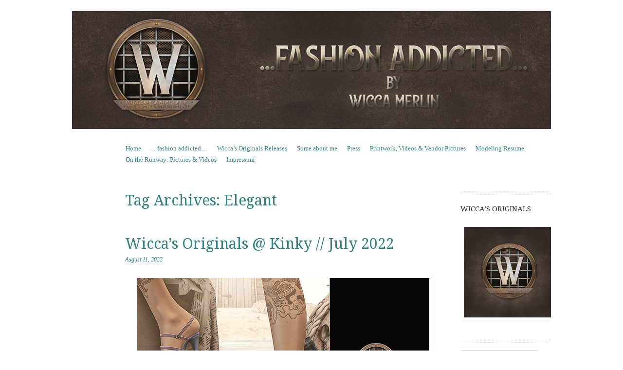

--- FILE ---
content_type: text/html; charset=UTF-8
request_url: https://wiccamerlin.de/tag/elegant/
body_size: 25425
content:
<!DOCTYPE html>
<!--[if IE 8]>
<html id="ie8" lang="en-US">
<![endif]-->
<!--[if !(IE 8)]><!-->
<html lang="en-US">
<!--<![endif]-->
<head>
<meta charset="UTF-8" />
<meta name="viewport" content="width=device-width, initial-scale=1.0" />
<!-- Always force latest IE rendering engine (even in intranet) & Chrome Frame -->
<meta http-equiv="X-UA-Compatible" content="IE=edge,chrome=1">
<title>Elegant | Wicca Merlin</title>
<link rel="profile" href="http://gmpg.org/xfn/11" />
<link rel="pingback" href="https://wiccamerlin.de/xmlrpc.php" />
<!--[if lt IE 9]>
<script src="https://wiccamerlin.de/wp-content/themes/sundance/js/html5.js" type="text/javascript"></script>
<![endif]-->
<meta name='robots' content='max-image-preview:large' />
	<style>img:is([sizes="auto" i], [sizes^="auto," i]) { contain-intrinsic-size: 3000px 1500px }</style>
	<link rel='dns-prefetch' href='//fonts.googleapis.com' />
<link rel="alternate" type="application/rss+xml" title="Wicca Merlin &raquo; Feed" href="https://wiccamerlin.de/feed/" />
<link rel="alternate" type="application/rss+xml" title="Wicca Merlin &raquo; Comments Feed" href="https://wiccamerlin.de/comments/feed/" />
<link rel="alternate" type="application/rss+xml" title="Wicca Merlin &raquo; Elegant Tag Feed" href="https://wiccamerlin.de/tag/elegant/feed/" />
<script type="text/javascript">
/* <![CDATA[ */
window._wpemojiSettings = {"baseUrl":"https:\/\/s.w.org\/images\/core\/emoji\/15.0.3\/72x72\/","ext":".png","svgUrl":"https:\/\/s.w.org\/images\/core\/emoji\/15.0.3\/svg\/","svgExt":".svg","source":{"concatemoji":"https:\/\/wiccamerlin.de\/wp-includes\/js\/wp-emoji-release.min.js?ver=6.7.4"}};
/*! This file is auto-generated */
!function(i,n){var o,s,e;function c(e){try{var t={supportTests:e,timestamp:(new Date).valueOf()};sessionStorage.setItem(o,JSON.stringify(t))}catch(e){}}function p(e,t,n){e.clearRect(0,0,e.canvas.width,e.canvas.height),e.fillText(t,0,0);var t=new Uint32Array(e.getImageData(0,0,e.canvas.width,e.canvas.height).data),r=(e.clearRect(0,0,e.canvas.width,e.canvas.height),e.fillText(n,0,0),new Uint32Array(e.getImageData(0,0,e.canvas.width,e.canvas.height).data));return t.every(function(e,t){return e===r[t]})}function u(e,t,n){switch(t){case"flag":return n(e,"\ud83c\udff3\ufe0f\u200d\u26a7\ufe0f","\ud83c\udff3\ufe0f\u200b\u26a7\ufe0f")?!1:!n(e,"\ud83c\uddfa\ud83c\uddf3","\ud83c\uddfa\u200b\ud83c\uddf3")&&!n(e,"\ud83c\udff4\udb40\udc67\udb40\udc62\udb40\udc65\udb40\udc6e\udb40\udc67\udb40\udc7f","\ud83c\udff4\u200b\udb40\udc67\u200b\udb40\udc62\u200b\udb40\udc65\u200b\udb40\udc6e\u200b\udb40\udc67\u200b\udb40\udc7f");case"emoji":return!n(e,"\ud83d\udc26\u200d\u2b1b","\ud83d\udc26\u200b\u2b1b")}return!1}function f(e,t,n){var r="undefined"!=typeof WorkerGlobalScope&&self instanceof WorkerGlobalScope?new OffscreenCanvas(300,150):i.createElement("canvas"),a=r.getContext("2d",{willReadFrequently:!0}),o=(a.textBaseline="top",a.font="600 32px Arial",{});return e.forEach(function(e){o[e]=t(a,e,n)}),o}function t(e){var t=i.createElement("script");t.src=e,t.defer=!0,i.head.appendChild(t)}"undefined"!=typeof Promise&&(o="wpEmojiSettingsSupports",s=["flag","emoji"],n.supports={everything:!0,everythingExceptFlag:!0},e=new Promise(function(e){i.addEventListener("DOMContentLoaded",e,{once:!0})}),new Promise(function(t){var n=function(){try{var e=JSON.parse(sessionStorage.getItem(o));if("object"==typeof e&&"number"==typeof e.timestamp&&(new Date).valueOf()<e.timestamp+604800&&"object"==typeof e.supportTests)return e.supportTests}catch(e){}return null}();if(!n){if("undefined"!=typeof Worker&&"undefined"!=typeof OffscreenCanvas&&"undefined"!=typeof URL&&URL.createObjectURL&&"undefined"!=typeof Blob)try{var e="postMessage("+f.toString()+"("+[JSON.stringify(s),u.toString(),p.toString()].join(",")+"));",r=new Blob([e],{type:"text/javascript"}),a=new Worker(URL.createObjectURL(r),{name:"wpTestEmojiSupports"});return void(a.onmessage=function(e){c(n=e.data),a.terminate(),t(n)})}catch(e){}c(n=f(s,u,p))}t(n)}).then(function(e){for(var t in e)n.supports[t]=e[t],n.supports.everything=n.supports.everything&&n.supports[t],"flag"!==t&&(n.supports.everythingExceptFlag=n.supports.everythingExceptFlag&&n.supports[t]);n.supports.everythingExceptFlag=n.supports.everythingExceptFlag&&!n.supports.flag,n.DOMReady=!1,n.readyCallback=function(){n.DOMReady=!0}}).then(function(){return e}).then(function(){var e;n.supports.everything||(n.readyCallback(),(e=n.source||{}).concatemoji?t(e.concatemoji):e.wpemoji&&e.twemoji&&(t(e.twemoji),t(e.wpemoji)))}))}((window,document),window._wpemojiSettings);
/* ]]> */
</script>
<style id='wp-emoji-styles-inline-css' type='text/css'>

	img.wp-smiley, img.emoji {
		display: inline !important;
		border: none !important;
		box-shadow: none !important;
		height: 1em !important;
		width: 1em !important;
		margin: 0 0.07em !important;
		vertical-align: -0.1em !important;
		background: none !important;
		padding: 0 !important;
	}
</style>
<link rel='stylesheet' id='style-css' href='https://wiccamerlin.de/wp-content/themes/sundance/style.css?ver=6.7.4' type='text/css' media='all' />
<link rel='stylesheet' id='sundance-droid-serif-css' href='https://fonts.googleapis.com/css?family=Droid+Serif%3A400%2C700%2C400italic%2C700italic&#038;ver=20120821' type='text/css' media='all' />
<style id='akismet-widget-style-inline-css' type='text/css'>

			.a-stats {
				--akismet-color-mid-green: #357b49;
				--akismet-color-white: #fff;
				--akismet-color-light-grey: #f6f7f7;

				max-width: 350px;
				width: auto;
			}

			.a-stats * {
				all: unset;
				box-sizing: border-box;
			}

			.a-stats strong {
				font-weight: 600;
			}

			.a-stats a.a-stats__link,
			.a-stats a.a-stats__link:visited,
			.a-stats a.a-stats__link:active {
				background: var(--akismet-color-mid-green);
				border: none;
				box-shadow: none;
				border-radius: 8px;
				color: var(--akismet-color-white);
				cursor: pointer;
				display: block;
				font-family: -apple-system, BlinkMacSystemFont, 'Segoe UI', 'Roboto', 'Oxygen-Sans', 'Ubuntu', 'Cantarell', 'Helvetica Neue', sans-serif;
				font-weight: 500;
				padding: 12px;
				text-align: center;
				text-decoration: none;
				transition: all 0.2s ease;
			}

			/* Extra specificity to deal with TwentyTwentyOne focus style */
			.widget .a-stats a.a-stats__link:focus {
				background: var(--akismet-color-mid-green);
				color: var(--akismet-color-white);
				text-decoration: none;
			}

			.a-stats a.a-stats__link:hover {
				filter: brightness(110%);
				box-shadow: 0 4px 12px rgba(0, 0, 0, 0.06), 0 0 2px rgba(0, 0, 0, 0.16);
			}

			.a-stats .count {
				color: var(--akismet-color-white);
				display: block;
				font-size: 1.5em;
				line-height: 1.4;
				padding: 0 13px;
				white-space: nowrap;
			}
		
</style>
<script type="text/javascript" src="https://wiccamerlin.de/wp-includes/js/jquery/jquery.min.js?ver=3.7.1" id="jquery-core-js"></script>
<script type="text/javascript" src="https://wiccamerlin.de/wp-includes/js/jquery/jquery-migrate.min.js?ver=3.4.1" id="jquery-migrate-js"></script>
<link rel="https://api.w.org/" href="https://wiccamerlin.de/wp-json/" /><link rel="alternate" title="JSON" type="application/json" href="https://wiccamerlin.de/wp-json/wp/v2/tags/1309" /><link rel="EditURI" type="application/rsd+xml" title="RSD" href="https://wiccamerlin.de/xmlrpc.php?rsd" />
<meta name="generator" content="WordPress 6.7.4" />
	<style type="text/css">
			#page {
			padding-top: 7px;
		}
		.site-title,
		.site-description {
			position: absolute !important;
			clip: rect(1px 1px 1px 1px); /* IE6, IE7 */
			clip: rect(1px, 1px, 1px, 1px);
		}
		.header-image-link {
			margin-top: 0;
		}
		</style>
	<style type="text/css" id="custom-background-css">
body.custom-background { background-color: #ffffff; }
</style>
	<link rel="alternate" type="application/rss+xml" title="RSS" href="https://wiccamerlin.de/rsslatest.xml" /></head>

<body class="archive tag tag-elegant tag-1309 custom-background custom-background-image-empty">
<div id="page" class="hfeed site">
		<header id="masthead" class="site-header" role="banner">
		<div class="masthead-inner clear-fix">
			<hgroup>
				<h1 class="site-title"><a href="https://wiccamerlin.de/" title="Wicca Merlin" rel="home">Wicca Merlin</a></h1>
				<h2 class="site-description">The Second Life of a SL Model</h2>
			</hgroup>

							<a href="https://wiccamerlin.de/" title="Wicca Merlin" rel="home" class="clear header-image-link">
					<img src="https://wiccamerlin.de/wp-content/uploads/2019/02/Wiccamerlinde-header-2019.jpg" width="984" height="242" alt="" />
				</a>
			
			<nav role="navigation" class="site-navigation main-navigation">
				<h1 class="assistive-text">Menu</h1>
				<div class="assistive-text skip-link"><a href="#content" title="Skip to content">Skip to content</a></div>

				<div class="menu"><ul>
<li ><a href="https://wiccamerlin.de/">Home</a></li><li class="page_item page-item-11 current_page_parent"><a href="https://wiccamerlin.de/fashion-addicted/">&#8230;fashion addicted&#8230;</a></li>
<li class="page_item page-item-21750"><a href="https://wiccamerlin.de/wiccas-originals-releases/">Wicca&#8217;s Originals Releases</a></li>
<li class="page_item page-item-3786"><a href="https://wiccamerlin.de/about/">Some about me</a></li>
<li class="page_item page-item-12268"><a href="https://wiccamerlin.de/press/">Press</a></li>
<li class="page_item page-item-12278"><a href="https://wiccamerlin.de/printwork/">Printwork, Videos &#038; Vendor Pictures</a></li>
<li class="page_item page-item-571"><a href="https://wiccamerlin.de/modeling-resume/">Modeling Resume</a></li>
<li class="page_item page-item-12906"><a href="https://wiccamerlin.de/on-the-runway-pictures-videos/">On the Runway: Pictures &#038; Videos</a></li>
<li class="page_item page-item-11152"><a href="https://wiccamerlin.de/impressum/">Impressum</a></li>
</ul></div>
			</nav>
		</div>
	</header><!-- #masthead .site-header -->

	<div id="main" class="clear-fix">
		
		<section id="primary" class="site-content">
			<div id="content" role="main">

			
				<header class="page-header">
					<h1 class="page-title">
						Tag Archives: <span>Elegant</span>					</h1>
									</header>

				
								
					
<article id="post-23743" class="post-23743 post type-post status-publish format-standard hentry category-fashion category-new-releases-fashion category-wiccas-originals tag-secondlife-2 tag-100-original-mesh tag-3d tag-3d-people tag-avatar tag-beach tag-blog tag-blogger tag-digital-art tag-digital-artist tag-elegant tag-fashion tag-female-clothing tag-kinky-event tag-model tag-modeling tag-new tag-new-release tag-new-releases tag-news tag-original-mesh tag-photographer tag-sandal tag-sandals tag-second-life tag-secondlife tag-sl tag-sl-clothing tag-sl-fashion tag-sl-style tag-stiletto tag-strapped tag-straps tag-style tag-summer tag-virtualfashion tag-virtualworld tag-wicca-merlin tag-wiccas-originals tag-wiccas-wardrobe tag-women">

	<header class="entry-header">
		<a href="https://wiccamerlin.de/author/admin/" title="View all posts by Wicca Merlin">
			<img alt='' src='https://secure.gravatar.com/avatar/05545d28d058f42397adc614ebd88683?s=45&#038;d=mm&#038;r=g' srcset='https://secure.gravatar.com/avatar/05545d28d058f42397adc614ebd88683?s=90&#038;d=mm&#038;r=g 2x' class='avatar avatar-45 photo' height='45' width='45' decoding='async'/>		</a>

		<h1 class="entry-title"><a href="https://wiccamerlin.de/wiccas-originals-kinky-july-2022/" rel="bookmark">Wicca&#8217;s Originals @ Kinky // July 2022</a></h1>

				<div class="entry-meta">
			<a href="https://wiccamerlin.de/wiccas-originals-kinky-july-2022/" title="10:58 PM" rel="bookmark"><time class="entry-date" datetime="2022-08-11T22:58:26+02:00" pubdate>August 11, 2022</time></a><span class="byline"> by <span class="author vcard"><a class="url fn n" href="https://wiccamerlin.de/author/admin/" title="View all posts by Wicca Merlin" rel="author">Wicca Merlin</a></span></span>		</div><!-- .entry-meta -->
			</header><!-- .entry-header -->

		<div class="entry-content">
		<p><img fetchpriority="high" decoding="async" class="aligncenter size-full wp-image-23744" src="https://wiccamerlin.de/wp-content/uploads/2022/08/WEB-Wiccas-Originals-Lesly-Sandals-Teaser-4-1.jpg" alt="" width="600" height="450" /></p>
<p style="text-align: center;"><span style="color: #ffcc00;"><span style="font-family: Arial, sans-serif;"><span style="font-size: large;"><b>Wicca&#8217;s Originals @ Kinky // July 28<sup>th</sup> – August 23<sup>rd</sup> </b></span></span></span></p>
<p style="text-align: center;"><span style="color: #000000;"><span style="font-family: Arial, sans-serif;"><span style="font-size: medium;"><span style="color: #ffcc00;">Lesly</span> was an icon of sensuality, beauty and passion. Men and women alike would fall to their knees whenever she was present. Everything about her was perfect.</span></span></span></p>
<p style="text-align: center;"><span style="color: #000000;"><span style="font-family: Arial, sans-serif;"><span style="font-size: medium;">Her hair, her skin, her smile, her personality, she just had a way of presenting herself that left everyone in awe.</span></span></span></p>
<p style="text-align: center;"><span style="color: #000000;"><span style="font-family: Arial, sans-serif;"><span style="font-size: medium;">It&#8217;s because of this, that these sandals were named after her. It embodies everything she stood for. The subtlety of how it sits against your feet, simple, yet elegant, just like she was.</span></span></span></p>
<p style="text-align: center;"><span style="color: #000000;"><span style="font-family: Arial, sans-serif;"><span style="font-size: medium;">You too can feel how she felt by donning these beautiful sandals, available now!</span></span></span></p>
<p style="text-align: center;"><span style="color: #000000;"><span style="font-family: Arial, sans-serif;"><span style="font-size: medium;">Sizes: </span></span></span><span style="color: #000000;"><span style="font-family: Whitney, Helvetica Neue, Helvetica, Arial, sans-serif;"><span style="font-size: medium;"><span style="color: #ffcc00;">Maitreya</span>, <span style="color: #ffcc00;">Legacy[F]</span>, <span style="color: #ffcc00;">Reborn</span></span></span></span></p>
<p style="text-align: center;"><span style="color: #000000;"><span style="font-family: Arial, sans-serif;"><span style="font-size: medium;">HUD: </span></span></span><span style="font-family: Whitney, Helvetica Neue, Helvetica, Arial, sans-serif;"><span style="font-size: medium;">1</span></span><span style="color: #000000;"><span style="font-family: Whitney, Helvetica Neue, Helvetica, Arial, sans-serif;"><span style="font-size: medium;">0 Colors &amp; Metals</span></span></span></p>
<p style="text-align: center;"><span style="color: #000000;"><span style="font-family: Arial, sans-serif;"><span style="font-size: medium;"><b>Event Location: <a href="https://maps.secondlife.com/secondlife/Liberty%20City/186/135/32"><span style="color: #ffcc00;">Kinky // July/August 2022</span></a></b></span></span></span></p>
<p><img decoding="async" class="aligncenter size-full wp-image-23746" src="https://wiccamerlin.de/wp-content/uploads/2022/08/WEB-Wiccas-Originals-Lesly-Sandals-Vendor.jpg" alt="" width="512" height="512" srcset="https://wiccamerlin.de/wp-content/uploads/2022/08/WEB-Wiccas-Originals-Lesly-Sandals-Vendor.jpg 512w, https://wiccamerlin.de/wp-content/uploads/2022/08/WEB-Wiccas-Originals-Lesly-Sandals-Vendor-150x150.jpg 150w" sizes="(max-width: 512px) 100vw, 512px" /></p>
			</div><!-- .entry-content -->
	
	<footer class="entry-meta">
								<span class="cat-links">
				Posted in <a href="https://wiccamerlin.de/category/fashion/" rel="category tag">Fashion</a>, <a href="https://wiccamerlin.de/category/fashion/new-releases-fashion/" rel="category tag">New Releases</a>, <a href="https://wiccamerlin.de/category/wiccas-originals/" rel="category tag">Wicca's Originals</a>			</span>
			<span class="sep"> | </span>
			
						<span class="tag-links">
				Tagged <a href="https://wiccamerlin.de/tag/secondlife-2/" rel="tag">#SecondLife</a>, <a href="https://wiccamerlin.de/tag/100-original-mesh/" rel="tag">100% original mesh</a>, <a href="https://wiccamerlin.de/tag/3d/" rel="tag">3D</a>, <a href="https://wiccamerlin.de/tag/3d-people/" rel="tag">3D people</a>, <a href="https://wiccamerlin.de/tag/avatar/" rel="tag">avatar</a>, <a href="https://wiccamerlin.de/tag/beach/" rel="tag">beach</a>, <a href="https://wiccamerlin.de/tag/blog/" rel="tag">Blog</a>, <a href="https://wiccamerlin.de/tag/blogger/" rel="tag">Blogger</a>, <a href="https://wiccamerlin.de/tag/digital-art/" rel="tag">digital art</a>, <a href="https://wiccamerlin.de/tag/digital-artist/" rel="tag">digital artist</a>, <a href="https://wiccamerlin.de/tag/elegant/" rel="tag">Elegant</a>, <a href="https://wiccamerlin.de/tag/fashion/" rel="tag">Fashion</a>, <a href="https://wiccamerlin.de/tag/female-clothing/" rel="tag">Female Clothing</a>, <a href="https://wiccamerlin.de/tag/kinky-event/" rel="tag">Kinky event</a>, <a href="https://wiccamerlin.de/tag/model/" rel="tag">Model</a>, <a href="https://wiccamerlin.de/tag/modeling/" rel="tag">Modeling</a>, <a href="https://wiccamerlin.de/tag/new/" rel="tag">New</a>, <a href="https://wiccamerlin.de/tag/new-release/" rel="tag">New Release</a>, <a href="https://wiccamerlin.de/tag/new-releases/" rel="tag">New Releases</a>, <a href="https://wiccamerlin.de/tag/news/" rel="tag">News</a>, <a href="https://wiccamerlin.de/tag/original-mesh/" rel="tag">original mesh</a>, <a href="https://wiccamerlin.de/tag/photographer/" rel="tag">photographer</a>, <a href="https://wiccamerlin.de/tag/sandal/" rel="tag">sandal</a>, <a href="https://wiccamerlin.de/tag/sandals/" rel="tag">sandals</a>, <a href="https://wiccamerlin.de/tag/second-life/" rel="tag">Second Life</a>, <a href="https://wiccamerlin.de/tag/secondlife/" rel="tag">Secondlife</a>, <a href="https://wiccamerlin.de/tag/sl/" rel="tag">SL</a>, <a href="https://wiccamerlin.de/tag/sl-clothing/" rel="tag">SL Clothing</a>, <a href="https://wiccamerlin.de/tag/sl-fashion/" rel="tag">SL Fashion</a>, <a href="https://wiccamerlin.de/tag/sl-style/" rel="tag">SL Style</a>, <a href="https://wiccamerlin.de/tag/stiletto/" rel="tag">stiletto</a>, <a href="https://wiccamerlin.de/tag/strapped/" rel="tag">strapped</a>, <a href="https://wiccamerlin.de/tag/straps/" rel="tag">straps</a>, <a href="https://wiccamerlin.de/tag/style/" rel="tag">Style</a>, <a href="https://wiccamerlin.de/tag/summer/" rel="tag">summer</a>, <a href="https://wiccamerlin.de/tag/virtualfashion/" rel="tag">virtualfashion</a>, <a href="https://wiccamerlin.de/tag/virtualworld/" rel="tag">virtualworld</a>, <a href="https://wiccamerlin.de/tag/wicca-merlin/" rel="tag">Wicca Merlin</a>, <a href="https://wiccamerlin.de/tag/wiccas-originals/" rel="tag">Wicca's Originals</a>, <a href="https://wiccamerlin.de/tag/wiccas-wardrobe/" rel="tag">Wicca's Wardrobe</a>, <a href="https://wiccamerlin.de/tag/women/" rel="tag">Women</a>			</span>
			<span class="sep"> | </span>
					
				<span class="comments-link"><a href="https://wiccamerlin.de/wiccas-originals-kinky-july-2022/#comments">1 Comment</a></span>
		<span class="sep"> | </span>
		
			</footer><!-- #entry-meta -->
</article><!-- #post-23743 -->
				
					
<article id="post-21219" class="post-21219 post type-post status-publish format-standard hentry category-fashion category-new-releases-fashion category-wiccas-originals tag-3d tag-3d-people tag-avatar tag-blog tag-blogger tag-casual tag-elegant tag-fashion tag-female-clothing tag-fetish tag-kink tag-model tag-modeling tag-new tag-new-release tag-new-releases tag-news tag-photographer tag-romp tag-second-life tag-secondlife tag-sexy tag-sl tag-sl-clothing tag-sl-fashion tag-sl-style tag-style tag-urban tag-virtualfashion tag-virtualworld tag-wicca-merlin tag-wiccas-originals tag-wiccas-wardrobe tag-women">

	<header class="entry-header">
		<a href="https://wiccamerlin.de/author/admin/" title="View all posts by Wicca Merlin">
			<img alt='' src='https://secure.gravatar.com/avatar/05545d28d058f42397adc614ebd88683?s=45&#038;d=mm&#038;r=g' srcset='https://secure.gravatar.com/avatar/05545d28d058f42397adc614ebd88683?s=90&#038;d=mm&#038;r=g 2x' class='avatar avatar-45 photo' height='45' width='45' loading='lazy' decoding='async'/>		</a>

		<h1 class="entry-title"><a href="https://wiccamerlin.de/wiccas-wardrobe-romp-february-2020/" rel="bookmark">Wicca&#8217;s Originals @ ROMP // February 2020</a></h1>

				<div class="entry-meta">
			<a href="https://wiccamerlin.de/wiccas-wardrobe-romp-february-2020/" title="11:51 PM" rel="bookmark"><time class="entry-date" datetime="2020-02-22T23:51:59+01:00" pubdate>February 22, 2020</time></a><span class="byline"> by <span class="author vcard"><a class="url fn n" href="https://wiccamerlin.de/author/admin/" title="View all posts by Wicca Merlin" rel="author">Wicca Merlin</a></span></span>		</div><!-- .entry-meta -->
			</header><!-- .entry-header -->

		<div class="entry-content">
		<p><img loading="lazy" decoding="async" class="aligncenter size-full wp-image-21213" src="https://wiccamerlin.de/wp-content/uploads/2020/02/WEB-Wiccas-Originals-Easis-Teaser-4-3.jpg" alt="" width="600" height="800" /></p>
<h3 style="text-align: center;"><span style="color: #800080;">Wicca&#8217;s Originals @ ROMP // February 11th &#8211; 25th</span></h3>
<p style="text-align: center;">Our latest creation is <span style="color: #800080;">Easis</span>. This sexy romper has a plunging neckline with laces, a wide belt that accentuates the hips and attitude for miles. <span style="color: #800080;">Easis</span> also has matching boots that align perfectly with the connected garterbelt and garters. As always, we include a HUD that gives you plenty of styling options: 10 different textures and 6 different metals. <span style="color: #800080;">Easis</span> is designed to fit <span style="color: #800080;">Lara</span>, <span style="color: #800080;">Hourglass</span>, <span style="color: #800080;">Freya</span>, and <span style="color: #800080;">Legacy</span>. The <span style="color: #800080;">Easis</span> romper and<span style="color: #800080;"> Easis</span> boots are sold separately or together a fatpack. <span style="color: #800080;">Easis</span> is definitely beyond the ordinary. Get yours today!</p>
<h4 style="text-align: center;">Location: <a href="http://maps.secondlife.com/secondlife/North%20Lansing/102/146/22"><span style="color: #800080;">ROMP</span></a></h4>
<p><img loading="lazy" decoding="async" class="aligncenter size-full wp-image-21221" src="https://wiccamerlin.de/wp-content/uploads/2020/02/Wiccas-Originals-Easis-ALLES.jpg" alt="" width="600" height="200" /></p>
			</div><!-- .entry-content -->
	
	<footer class="entry-meta">
								<span class="cat-links">
				Posted in <a href="https://wiccamerlin.de/category/fashion/" rel="category tag">Fashion</a>, <a href="https://wiccamerlin.de/category/fashion/new-releases-fashion/" rel="category tag">New Releases</a>, <a href="https://wiccamerlin.de/category/wiccas-originals/" rel="category tag">Wicca's Originals</a>			</span>
			<span class="sep"> | </span>
			
						<span class="tag-links">
				Tagged <a href="https://wiccamerlin.de/tag/3d/" rel="tag">3D</a>, <a href="https://wiccamerlin.de/tag/3d-people/" rel="tag">3D people</a>, <a href="https://wiccamerlin.de/tag/avatar/" rel="tag">avatar</a>, <a href="https://wiccamerlin.de/tag/blog/" rel="tag">Blog</a>, <a href="https://wiccamerlin.de/tag/blogger/" rel="tag">Blogger</a>, <a href="https://wiccamerlin.de/tag/casual/" rel="tag">Casual</a>, <a href="https://wiccamerlin.de/tag/elegant/" rel="tag">Elegant</a>, <a href="https://wiccamerlin.de/tag/fashion/" rel="tag">Fashion</a>, <a href="https://wiccamerlin.de/tag/female-clothing/" rel="tag">Female Clothing</a>, <a href="https://wiccamerlin.de/tag/fetish/" rel="tag">fetish</a>, <a href="https://wiccamerlin.de/tag/kink/" rel="tag">kink</a>, <a href="https://wiccamerlin.de/tag/model/" rel="tag">Model</a>, <a href="https://wiccamerlin.de/tag/modeling/" rel="tag">Modeling</a>, <a href="https://wiccamerlin.de/tag/new/" rel="tag">New</a>, <a href="https://wiccamerlin.de/tag/new-release/" rel="tag">New Release</a>, <a href="https://wiccamerlin.de/tag/new-releases/" rel="tag">New Releases</a>, <a href="https://wiccamerlin.de/tag/news/" rel="tag">News</a>, <a href="https://wiccamerlin.de/tag/photographer/" rel="tag">photographer</a>, <a href="https://wiccamerlin.de/tag/romp/" rel="tag">ROMP</a>, <a href="https://wiccamerlin.de/tag/second-life/" rel="tag">Second Life</a>, <a href="https://wiccamerlin.de/tag/secondlife/" rel="tag">Secondlife</a>, <a href="https://wiccamerlin.de/tag/sexy/" rel="tag">Sexy</a>, <a href="https://wiccamerlin.de/tag/sl/" rel="tag">SL</a>, <a href="https://wiccamerlin.de/tag/sl-clothing/" rel="tag">SL Clothing</a>, <a href="https://wiccamerlin.de/tag/sl-fashion/" rel="tag">SL Fashion</a>, <a href="https://wiccamerlin.de/tag/sl-style/" rel="tag">SL Style</a>, <a href="https://wiccamerlin.de/tag/style/" rel="tag">Style</a>, <a href="https://wiccamerlin.de/tag/urban/" rel="tag">urban</a>, <a href="https://wiccamerlin.de/tag/virtualfashion/" rel="tag">virtualfashion</a>, <a href="https://wiccamerlin.de/tag/virtualworld/" rel="tag">virtualworld</a>, <a href="https://wiccamerlin.de/tag/wicca-merlin/" rel="tag">Wicca Merlin</a>, <a href="https://wiccamerlin.de/tag/wiccas-originals/" rel="tag">Wicca's Originals</a>, <a href="https://wiccamerlin.de/tag/wiccas-wardrobe/" rel="tag">Wicca's Wardrobe</a>, <a href="https://wiccamerlin.de/tag/women/" rel="tag">Women</a>			</span>
			<span class="sep"> | </span>
					
				<span class="comments-link"><a href="https://wiccamerlin.de/wiccas-wardrobe-romp-february-2020/#respond">Leave a comment</a></span>
		<span class="sep"> | </span>
		
			</footer><!-- #entry-meta -->
</article><!-- #post-21219 -->
				
					
<article id="post-19886" class="post-19886 post type-post status-publish format-standard hentry category-wiccas-wardorbe tag-3d tag-3d-people tag-avatar tag-blog tag-blogger tag-chains tag-elegant tag-event tag-fashion tag-female-clothing tag-fetish tag-kink tag-kinky tag-leather tag-metal tag-model tag-modeling tag-new tag-new-release tag-new-releases tag-news tag-photographer tag-romp tag-romp-event tag-second-life tag-secondlife tag-sl tag-sl-clothing tag-sl-fashion tag-sl-style tag-style tag-virtualfashion tag-virtualworld tag-wicca-merlin tag-wiccas-wardrobe tag-women">

	<header class="entry-header">
		<a href="https://wiccamerlin.de/author/admin/" title="View all posts by Wicca Merlin">
			<img alt='' src='https://secure.gravatar.com/avatar/05545d28d058f42397adc614ebd88683?s=45&#038;d=mm&#038;r=g' srcset='https://secure.gravatar.com/avatar/05545d28d058f42397adc614ebd88683?s=90&#038;d=mm&#038;r=g 2x' class='avatar avatar-45 photo' height='45' width='45' loading='lazy' decoding='async'/>		</a>

		<h1 class="entry-title"><a href="https://wiccamerlin.de/wiccas-wardrobe-romp-november-2018/" rel="bookmark">Wicca&#8217;s Wardrobe @ ROMP // November 2018</a></h1>

				<div class="entry-meta">
			<a href="https://wiccamerlin.de/wiccas-wardrobe-romp-november-2018/" title="9:07 PM" rel="bookmark"><time class="entry-date" datetime="2018-11-11T21:07:01+01:00" pubdate>November 11, 2018</time></a><span class="byline"> by <span class="author vcard"><a class="url fn n" href="https://wiccamerlin.de/author/admin/" title="View all posts by Wicca Merlin" rel="author">Wicca Merlin</a></span></span>		</div><!-- .entry-meta -->
			</header><!-- .entry-header -->

		<div class="entry-content">
		<p><img loading="lazy" decoding="async" class="aligncenter wp-image-19887 size-full" src="https://wiccamerlin.de/wp-content/uploads/2018/11/WW-Serena-4-3-e1541890419889.jpg" alt="" width="700" height="480" /></p>
<h4 style="text-align: center;"><span style="color: #800000;">Wicca&#8217;s Wardrobe @ ROMP (November 12th &#8211; 24th)</span></h4>
<p style="text-align: center;">For this round of <span style="color: #800000;">ROMP</span> we have <span style="color: #800000;">Serena</span>, not your ordinary bodysuit. <span style="color: #800000;">Serena</span> is accented in front and back with a sheet of chain and rivets, as well as buckles on the straps. Of course it comes with a HUD to offer you 10 colors and 6 metals. <span style="color: #800000;">Serena</span> is designed to fit Maitreya&#8217;s Lara, Slink&#8217;s Hourglass, and Belleza&#8217;s Freya.</p>
<p style="text-align: center;">Taxi: <a href="http://maps.secondlife.com/secondlife/Desperatos/154/143/23"><span style="color: #800000;">ROMP &#8211; Elegant Kink</span></a></p>
<p><img loading="lazy" decoding="async" class="aligncenter wp-image-19888 size-full" src="https://wiccamerlin.de/wp-content/uploads/2018/11/Wiccas-Wardrobe-Serena-Body-Vendor-e1541890548478.jpg" alt="" width="450" height="450" /></p>
			</div><!-- .entry-content -->
	
	<footer class="entry-meta">
								<span class="cat-links">
				Posted in <a href="https://wiccamerlin.de/category/wiccas-wardorbe/" rel="category tag">Wicca&#039;s Wardorbe</a>			</span>
			<span class="sep"> | </span>
			
						<span class="tag-links">
				Tagged <a href="https://wiccamerlin.de/tag/3d/" rel="tag">3D</a>, <a href="https://wiccamerlin.de/tag/3d-people/" rel="tag">3D people</a>, <a href="https://wiccamerlin.de/tag/avatar/" rel="tag">avatar</a>, <a href="https://wiccamerlin.de/tag/blog/" rel="tag">Blog</a>, <a href="https://wiccamerlin.de/tag/blogger/" rel="tag">Blogger</a>, <a href="https://wiccamerlin.de/tag/chains/" rel="tag">chains</a>, <a href="https://wiccamerlin.de/tag/elegant/" rel="tag">Elegant</a>, <a href="https://wiccamerlin.de/tag/event/" rel="tag">Event</a>, <a href="https://wiccamerlin.de/tag/fashion/" rel="tag">Fashion</a>, <a href="https://wiccamerlin.de/tag/female-clothing/" rel="tag">Female Clothing</a>, <a href="https://wiccamerlin.de/tag/fetish/" rel="tag">fetish</a>, <a href="https://wiccamerlin.de/tag/kink/" rel="tag">kink</a>, <a href="https://wiccamerlin.de/tag/kinky/" rel="tag">kinky</a>, <a href="https://wiccamerlin.de/tag/leather/" rel="tag">leather</a>, <a href="https://wiccamerlin.de/tag/metal/" rel="tag">Metal</a>, <a href="https://wiccamerlin.de/tag/model/" rel="tag">Model</a>, <a href="https://wiccamerlin.de/tag/modeling/" rel="tag">Modeling</a>, <a href="https://wiccamerlin.de/tag/new/" rel="tag">New</a>, <a href="https://wiccamerlin.de/tag/new-release/" rel="tag">New Release</a>, <a href="https://wiccamerlin.de/tag/new-releases/" rel="tag">New Releases</a>, <a href="https://wiccamerlin.de/tag/news/" rel="tag">News</a>, <a href="https://wiccamerlin.de/tag/photographer/" rel="tag">photographer</a>, <a href="https://wiccamerlin.de/tag/romp/" rel="tag">ROMP</a>, <a href="https://wiccamerlin.de/tag/romp-event/" rel="tag">ROMP event</a>, <a href="https://wiccamerlin.de/tag/second-life/" rel="tag">Second Life</a>, <a href="https://wiccamerlin.de/tag/secondlife/" rel="tag">Secondlife</a>, <a href="https://wiccamerlin.de/tag/sl/" rel="tag">SL</a>, <a href="https://wiccamerlin.de/tag/sl-clothing/" rel="tag">SL Clothing</a>, <a href="https://wiccamerlin.de/tag/sl-fashion/" rel="tag">SL Fashion</a>, <a href="https://wiccamerlin.de/tag/sl-style/" rel="tag">SL Style</a>, <a href="https://wiccamerlin.de/tag/style/" rel="tag">Style</a>, <a href="https://wiccamerlin.de/tag/virtualfashion/" rel="tag">virtualfashion</a>, <a href="https://wiccamerlin.de/tag/virtualworld/" rel="tag">virtualworld</a>, <a href="https://wiccamerlin.de/tag/wicca-merlin/" rel="tag">Wicca Merlin</a>, <a href="https://wiccamerlin.de/tag/wiccas-wardrobe/" rel="tag">Wicca's Wardrobe</a>, <a href="https://wiccamerlin.de/tag/women/" rel="tag">Women</a>			</span>
			<span class="sep"> | </span>
					
				<span class="comments-link"><a href="https://wiccamerlin.de/wiccas-wardrobe-romp-november-2018/#respond">Leave a comment</a></span>
		<span class="sep"> | </span>
		
			</footer><!-- #entry-meta -->
</article><!-- #post-19886 -->
				
					
<article id="post-17617" class="post-17617 post type-post status-publish format-standard hentry category-fashion tag-3d tag-3d-people tag-amara-beuaty tag-applefall tag-art tag-asteria tag-avatar tag-bathing-tube tag-bauhaus-movement tag-black tag-blog tag-blogger tag-ca tag-chocolate-atelier tag-clothing tag-cocktail tag-confetti-ballons tag-couture tag-elegant tag-envogue tag-fashion tag-fashion-in-pixels tag-fashion-poses tag-female-clothing tag-female-wear tag-formanails tag-gold tag-gold-liquid tag-hair tag-happy-2017 tag-happy-new-year tag-high-fashion tag-ivi-bing tag-izzies tag-jewelry tag-liquid-gold tag-meta-virtual tag-model tag-model-pose tag-model-poses tag-modeling tag-modeling-pose tag-modeling-poses tag-nanika tag-new tag-new-release tag-new-releases tag-new-years-post tag-news tag-photographer tag-pose tag-reign tag-second-life tag-secondlife tag-sl tag-sl-clothing tag-sl-fashion tag-sl-style tag-style tag-the-pose-shop-balck-gold tag-uc tag-united-color tag-united-colors tag-united-colors-of-sl tag-virtual-world tag-vogue tag-wicca-merlin tag-woman">

	<header class="entry-header">
		<a href="https://wiccamerlin.de/author/admin/" title="View all posts by Wicca Merlin">
			<img alt='' src='https://secure.gravatar.com/avatar/05545d28d058f42397adc614ebd88683?s=45&#038;d=mm&#038;r=g' srcset='https://secure.gravatar.com/avatar/05545d28d058f42397adc614ebd88683?s=90&#038;d=mm&#038;r=g 2x' class='avatar avatar-45 photo' height='45' width='45' loading='lazy' decoding='async'/>		</a>

		<h1 class="entry-title"><a href="https://wiccamerlin.de/black-gold-happy-new-year/" rel="bookmark">Black &#038; Gold &#8211; Happy New Year!</a></h1>

				<div class="entry-meta">
			<a href="https://wiccamerlin.de/black-gold-happy-new-year/" title="9:32 PM" rel="bookmark"><time class="entry-date" datetime="2017-01-04T21:32:47+01:00" pubdate>January 4, 2017</time></a><span class="byline"> by <span class="author vcard"><a class="url fn n" href="https://wiccamerlin.de/author/admin/" title="View all posts by Wicca Merlin" rel="author">Wicca Merlin</a></span></span>		</div><!-- .entry-meta -->
			</header><!-- .entry-header -->

		<div class="entry-content">
		<p>&nbsp;</p>
<p style="text-align: center;"><img loading="lazy" decoding="async" class="aligncenter size-full wp-image-17624" src="https://wiccamerlin.de/wp-content/uploads/2016/12/Black-Gold-5a-e1483050739274.jpg" alt="" width="700" height="480" /></p>
<p style="text-align: center;">Back &amp; Gold&#8230; always an exciting and most of the time elegant color combination. To me it was always kinda powerful, as well as it is a great contrast between the dark and more matte looking black and the shining and bright gold tones 😉</p>
<p style="text-align: center;">I started with the &#8220;Lily Dress&#8221; from United Colors. That dress really is an amazing design. It comes with a HUD, that lets you change the style of the dress from a ground long dress to the sexy upper body design and as a bra top style only! So with the purchase of the dress you will get 3!</p>
<p style="text-align: center;"><img loading="lazy" decoding="async" class="aligncenter wp-image-17621 size-full" src="https://wiccamerlin.de/wp-content/uploads/2016/12/Black-Gold-4-e1483495332858.jpg" width="700" height="480" /></p>
<p style="text-align: center;">I do love mix and match and layering clothing, to create interesting looks, that do not show everything on the first view and so I put the amazing &#8220;Ulla&#8221; bodice under the &#8220;Lily Dress&#8221;. With the delicate lace parts and the solid middle part, it was perfect to go with the amazing dress. To stay with the gold &amp; black idea I added the wonderful &#8220;Metallic Arrow&#8221; tattoo from Izzie&#8217;s. The tattoo comes in a gold version and several silver shades as well.</p>
<p style="text-align: center;"><img loading="lazy" decoding="async" class="aligncenter wp-image-17619 size-full" src="https://wiccamerlin.de/wp-content/uploads/2016/12/Black-Gold-2-e1483496598352.jpg" width="700" height="480" /></p>
<p style="text-align: center;">The great bracelet on my right hand and the amazing eyepatch are made by Bauhaus Movement, while iI used one of the &#8220;Lady Faith&#8221; gloves from Asteria for my left hand &#8211; yes, I really do like non symmetrical accessories 😉</p>
<p style="text-align: center;">The awesome fitting rings are designed and made by Ivi, Bing, owner and designer of Formanails, who did as well the amazing mesh nails with these incredible filigree gold topping.</p>
<p style="text-align: center;">The eye makeup I found at Nanika. With that golden tear and  the golden dust around the eyes it was a perfect match for my todays look.</p>
<p style="text-align: center;"><img loading="lazy" decoding="async" class="aligncenter wp-image-17618 size-full" src="https://wiccamerlin.de/wp-content/uploads/2016/12/Black-Gold-1-e1483558804722.jpg" width="700" height="480" /></p>
<p style="text-align: center;">For the shoes I used the &#8220;Monarch Heels&#8221; made by Reign, which I picked up on the great Black Friday sale. The have a huge HUD for leather and metal colors and so it was easy to color them in black and gold as well, to match the styling 😉</p>
<p style="text-align: center;">For the set, I was thinking a long time what to do, until I decided to go with a more minimalistic look. I only wanted something black and gold for the set as well and not something that totally overloads the whole picture. I decided to go with the amazing bath tube from the pose shop and the awesome &#8220;Confetti Balloons&#8221; from Apple Fall.</p>
<p style="text-align: center;">I wish you all some golden and amazing times for 2017 😉</p>
<p style="text-align: center;">Happy New Year!</p>
<p style="text-align: center;"><img loading="lazy" decoding="async" class="aligncenter wp-image-17620 size-full" src="https://wiccamerlin.de/wp-content/uploads/2016/12/Black-Gold-3-e1483559288898.jpg" width="700" height="480" /></p>
<p style="text-align: center;">Details</p>
<p style="text-align: center;">Outfit: <span style="color: #bf9732;"><a style="color: #bf9732;" href="http://maps.secondlife.com/secondlife/Sounds%20Gravis%20Beach/109/213/1999">United Colors</a> </span>&#8211; &#8220;Lily Dress&#8221;</p>
<p style="text-align: center;">Lingerie: <span style="color: #bf9732;"><a style="color: #bf9732;" href="http://maps.secondlife.com/secondlife/Sparkling%20Champagne/104/219/2550">Chocolate Atelier</a></span> &#8211; &#8220;Ulla&#8221;</p>
<p style="text-align: center;">Shoes: <span style="color: #bf9732;"><a style="color: #bf9732;" href="http://maps.secondlife.com/secondlife/Yesterday/195/59/23">Reign</a></span> &#8211; &#8220;Monarch&#8221;</p>
<p style="text-align: center;">Glove: <span style="color: #bf9732;"><a style="color: #bf9732;" href="http://maps.secondlife.com/secondlife/Yakuza/51/136/2502">Asteria</a></span> &#8211; &#8220;Lady Faith&#8221;</p>
<p style="text-align: center;">Jewelry &amp; Eyepatch: <span style="color: #bf9732;"><a style="color: #bf9732;" href="http://maps.secondlife.com/secondlife/Remarkable/204/146/24">Bauhaus Movement</a></span> &#8211; &#8220;Aura&#8221;</p>
<p style="text-align: center;">Rings: <span style="color: #bf9732;"><a style="color: #bf9732;" href="http://maps.secondlife.com/secondlife/Formanails/121/179/31">Formanails</a> </span>&#8211; &#8220;Simple Rings Maitreya&#8221;</p>
<p style="text-align: center;">Nails: <span style="color: #bf9732;"><a style="color: #bf9732;" href="http://maps.secondlife.com/secondlife/Formanails/121/179/31">Formanails</a></span> &#8211; &#8220;Stiletto Nails Maitreya Gold/Black&#8221;</p>
<p style="text-align: center;">Eyeshadow &amp; Tear: <span style="color: #bf9732;"><a style="color: #bf9732;" href="http://maps.secondlife.com/secondlife/Serena%20Almeria/59/89/2002">Nanika</a></span> &#8211; &#8220;Gold Sequins&#8221;</p>
<p style="text-align: center;">Lipstick: <span style="color: #bf9732;"><a style="color: #bf9732;" href="http://maps.secondlife.com/secondlife/zanze%20two/225/196/26">Amara Beauty</a> </span>&#8211; &#8220;The Matte Lipstick Palette&#8221;</p>
<p style="text-align: center;">Hair:<span style="color: #bf9732;"> <a style="color: #bf9732;" href="http://maps.secondlife.com/secondlife/enVOGUE/32/167/24">enVOGUE</a></span> &#8211; &#8220;Cassandra&#8221;</p>
<p style="text-align: center;">Tattoo: <span style="color: #bf9732;"><a style="color: #bf9732;" href="http://maps.secondlife.com/secondlife/Izzies/115/125/31">Izzie&#8217;s</a></span> &#8211; &#8220;Metallic Arrow&#8221;</p>
<p style="text-align: center;">Balloons: <span style="color: #bf9732;"><a style="color: #bf9732;" href="http://maps.secondlife.com/secondlife/Fields/97/101/21">Apple Fall</a> </span>&#8211; &#8220;Confetti Balloons&#8221;</p>
<p style="text-align: center;">Bathing Tube: <span style="color: #bf9732;"><a style="color: #bf9732;" href="http://maps.secondlife.com/secondlife/Ninnananna/106/56/2316">the pose shop</a></span> &#8211;  &#8220;Liquid Gold&#8221;</p>
<p style="text-align: center;">Model &amp; Photographer: <span style="color: #bf9732;"><a style="color: #bf9732;" href="http://www.wiccamerlin.de">Wicca Merlin</a></span></p>
			</div><!-- .entry-content -->
	
	<footer class="entry-meta">
								<span class="cat-links">
				Posted in <a href="https://wiccamerlin.de/category/fashion/" rel="category tag">Fashion</a>			</span>
			<span class="sep"> | </span>
			
						<span class="tag-links">
				Tagged <a href="https://wiccamerlin.de/tag/3d/" rel="tag">3D</a>, <a href="https://wiccamerlin.de/tag/3d-people/" rel="tag">3D people</a>, <a href="https://wiccamerlin.de/tag/amara-beuaty/" rel="tag">Amara Beuaty</a>, <a href="https://wiccamerlin.de/tag/applefall/" rel="tag">AppleFall</a>, <a href="https://wiccamerlin.de/tag/art/" rel="tag">Art</a>, <a href="https://wiccamerlin.de/tag/asteria/" rel="tag">Asteria</a>, <a href="https://wiccamerlin.de/tag/avatar/" rel="tag">avatar</a>, <a href="https://wiccamerlin.de/tag/bathing-tube/" rel="tag">bathing tube</a>, <a href="https://wiccamerlin.de/tag/bauhaus-movement/" rel="tag">Bauhaus Movement</a>, <a href="https://wiccamerlin.de/tag/black/" rel="tag">Black</a>, <a href="https://wiccamerlin.de/tag/blog/" rel="tag">Blog</a>, <a href="https://wiccamerlin.de/tag/blogger/" rel="tag">Blogger</a>, <a href="https://wiccamerlin.de/tag/ca/" rel="tag">CA</a>, <a href="https://wiccamerlin.de/tag/chocolate-atelier/" rel="tag">Chocolate Atelier</a>, <a href="https://wiccamerlin.de/tag/clothing/" rel="tag">Clothing</a>, <a href="https://wiccamerlin.de/tag/cocktail/" rel="tag">Cocktail</a>, <a href="https://wiccamerlin.de/tag/confetti-ballons/" rel="tag">confetti ballons</a>, <a href="https://wiccamerlin.de/tag/couture/" rel="tag">Couture</a>, <a href="https://wiccamerlin.de/tag/elegant/" rel="tag">Elegant</a>, <a href="https://wiccamerlin.de/tag/envogue/" rel="tag">enVogue</a>, <a href="https://wiccamerlin.de/tag/fashion/" rel="tag">Fashion</a>, <a href="https://wiccamerlin.de/tag/fashion-in-pixels/" rel="tag">Fashion in Pixels</a>, <a href="https://wiccamerlin.de/tag/fashion-poses/" rel="tag">fashion poses</a>, <a href="https://wiccamerlin.de/tag/female-clothing/" rel="tag">Female Clothing</a>, <a href="https://wiccamerlin.de/tag/female-wear/" rel="tag">female wear</a>, <a href="https://wiccamerlin.de/tag/formanails/" rel="tag">Formanails</a>, <a href="https://wiccamerlin.de/tag/gold/" rel="tag">Gold</a>, <a href="https://wiccamerlin.de/tag/gold-liquid/" rel="tag">gold liquid</a>, <a href="https://wiccamerlin.de/tag/hair/" rel="tag">Hair</a>, <a href="https://wiccamerlin.de/tag/happy-2017/" rel="tag">happy 2017</a>, <a href="https://wiccamerlin.de/tag/happy-new-year/" rel="tag">happy new year</a>, <a href="https://wiccamerlin.de/tag/high-fashion/" rel="tag">High Fashion</a>, <a href="https://wiccamerlin.de/tag/ivi-bing/" rel="tag">Ivi Bing</a>, <a href="https://wiccamerlin.de/tag/izzies/" rel="tag">Izzie's</a>, <a href="https://wiccamerlin.de/tag/jewelry/" rel="tag">Jewelry</a>, <a href="https://wiccamerlin.de/tag/liquid-gold/" rel="tag">liquid gold</a>, <a href="https://wiccamerlin.de/tag/meta-virtual/" rel="tag">meta virtual</a>, <a href="https://wiccamerlin.de/tag/model/" rel="tag">Model</a>, <a href="https://wiccamerlin.de/tag/model-pose/" rel="tag">model pose</a>, <a href="https://wiccamerlin.de/tag/model-poses/" rel="tag">Model Poses</a>, <a href="https://wiccamerlin.de/tag/modeling/" rel="tag">Modeling</a>, <a href="https://wiccamerlin.de/tag/modeling-pose/" rel="tag">Modeling pose</a>, <a href="https://wiccamerlin.de/tag/modeling-poses/" rel="tag">Modeling Poses</a>, <a href="https://wiccamerlin.de/tag/nanika/" rel="tag">Nanika</a>, <a href="https://wiccamerlin.de/tag/new/" rel="tag">New</a>, <a href="https://wiccamerlin.de/tag/new-release/" rel="tag">New Release</a>, <a href="https://wiccamerlin.de/tag/new-releases/" rel="tag">New Releases</a>, <a href="https://wiccamerlin.de/tag/new-years-post/" rel="tag">new years post</a>, <a href="https://wiccamerlin.de/tag/news/" rel="tag">News</a>, <a href="https://wiccamerlin.de/tag/photographer/" rel="tag">photographer</a>, <a href="https://wiccamerlin.de/tag/pose/" rel="tag">Pose</a>, <a href="https://wiccamerlin.de/tag/reign/" rel="tag">Reign</a>, <a href="https://wiccamerlin.de/tag/second-life/" rel="tag">Second Life</a>, <a href="https://wiccamerlin.de/tag/secondlife/" rel="tag">Secondlife</a>, <a href="https://wiccamerlin.de/tag/sl/" rel="tag">SL</a>, <a href="https://wiccamerlin.de/tag/sl-clothing/" rel="tag">SL Clothing</a>, <a href="https://wiccamerlin.de/tag/sl-fashion/" rel="tag">SL Fashion</a>, <a href="https://wiccamerlin.de/tag/sl-style/" rel="tag">SL Style</a>, <a href="https://wiccamerlin.de/tag/style/" rel="tag">Style</a>, <a href="https://wiccamerlin.de/tag/the-pose-shop-balck-gold/" rel="tag">the pose shop. balck &amp; gold</a>, <a href="https://wiccamerlin.de/tag/uc/" rel="tag">UC</a>, <a href="https://wiccamerlin.de/tag/united-color/" rel="tag">United Color</a>, <a href="https://wiccamerlin.de/tag/united-colors/" rel="tag">United Colors</a>, <a href="https://wiccamerlin.de/tag/united-colors-of-sl/" rel="tag">United colors of SL</a>, <a href="https://wiccamerlin.de/tag/virtual-world/" rel="tag">Virtual World</a>, <a href="https://wiccamerlin.de/tag/vogue/" rel="tag">vogue</a>, <a href="https://wiccamerlin.de/tag/wicca-merlin/" rel="tag">Wicca Merlin</a>, <a href="https://wiccamerlin.de/tag/woman/" rel="tag">woman</a>			</span>
			<span class="sep"> | </span>
					
				<span class="comments-link"><a href="https://wiccamerlin.de/black-gold-happy-new-year/#comments">2 Comments</a></span>
		<span class="sep"> | </span>
		
			</footer><!-- #entry-meta -->
</article><!-- #post-17617 -->
				
					
<article id="post-17056" class="post-17056 post type-post status-publish format-standard hentry category-fashion tag-3d tag-3d-people tag-art tag-avatar tag-azul tag-blog tag-blogger tag-bow tag-classy tag-clothing tag-couture tag-crossroads tag-elegant tag-emo-tions tag-emotions tag-fashion tag-fashion-in-pixels tag-fashion-poses tag-female-clothing tag-female-wear tag-gown tag-hair tag-head-ribbon tag-high-fashion tag-ice tag-ice-queen tag-icequeen tag-jewelry tag-locations tag-lyrics tag-mami-jewell tag-meta-virtual tag-mirja-mmills tag-model tag-model-pose tag-model-poses tag-modeling tag-modeling-pose tag-modeling-poses tag-music tag-new tag-new-release tag-new-releases tag-news tag-photographer tag-pose tag-quixotica tag-ribbon tag-second-life tag-secondlife tag-sl tag-sl-clothing tag-sl-fashion tag-sl-style tag-snow tag-sophisticated tag-style tag-vintage-romance tag-virtual-world tag-white tag-wicca-merlin tag-within-temptation tag-woman tag-zibska">

	<header class="entry-header">
		<a href="https://wiccamerlin.de/author/admin/" title="View all posts by Wicca Merlin">
			<img alt='' src='https://secure.gravatar.com/avatar/05545d28d058f42397adc614ebd88683?s=45&#038;d=mm&#038;r=g' srcset='https://secure.gravatar.com/avatar/05545d28d058f42397adc614ebd88683?s=90&#038;d=mm&#038;r=g 2x' class='avatar avatar-45 photo' height='45' width='45' loading='lazy' decoding='async'/>		</a>

		<h1 class="entry-title"><a href="https://wiccamerlin.de/ice-queen/" rel="bookmark">Ice Queen</a></h1>

				<div class="entry-meta">
			<a href="https://wiccamerlin.de/ice-queen/" title="11:04 PM" rel="bookmark"><time class="entry-date" datetime="2016-08-25T23:04:53+02:00" pubdate>August 25, 2016</time></a><span class="byline"> by <span class="author vcard"><a class="url fn n" href="https://wiccamerlin.de/author/admin/" title="View all posts by Wicca Merlin" rel="author">Wicca Merlin</a></span></span>		</div><!-- .entry-meta -->
			</header><!-- .entry-header -->

		<div class="entry-content">
		<p style="text-align: center;"><a href="https://wiccamerlin.de/wp-content/uploads/2016/08/Azul-Sofia-1.jpg"><img loading="lazy" decoding="async" class="aligncenter wp-image-17057 size-full" src="https://wiccamerlin.de/wp-content/uploads/2016/08/Azul-Sofia-1-e1472158143720.jpg" alt="Azul Sofia 1" width="700" height="480" /></a></p>
<h2 style="text-align: center;"><span style="color: #666699;"><a style="color: #666699;" href="https://www.youtube.com/watch?v=KEIks6T32U4">[Tunes]</a></span></h2>
<p style="text-align: center;"><span style="color: #666699;">When leaves have fallen</span><br />
<span style="color: #666699;">And skies turned to grey</span><br />
<span style="color: #666699;">The night keeps on closing in on the day</span><br />
<span style="color: #666699;">A nightingale sings his song of farewell</span><br />
<span style="color: #666699;">You better hide for her freezing hell</span></p>
<p style="text-align: center;"><span style="color: #666699;">On cold wings she&#8217;s coming</span><br />
<span style="color: #666699;">You better keep moving</span><br />
<span style="color: #666699;">For warmth, you&#8217;ll be longing</span><br />
<span style="color: #666699;">Come on just feel it</span><br />
<span style="color: #666699;">Don&#8217;t you see it?</span><br />
<span style="color: #666699;">You better believe</span></p>
<p style="text-align: center;"><a href="https://wiccamerlin.de/wp-content/uploads/2016/08/Azul-Sofia-2.jpg"><img loading="lazy" decoding="async" class="aligncenter wp-image-17058 size-full" src="https://wiccamerlin.de/wp-content/uploads/2016/08/Azul-Sofia-2-e1472158371347.jpg" alt="Azul Sofia 2" width="700" height="480" /></a></p>
<p style="text-align: center;"><span style="color: #666699;">When she embraces</span><br />
<span style="color: #666699;">Your heart turns to stone</span><br />
<span style="color: #666699;">She comes at night when you are all alone</span><br />
<span style="color: #666699;">And when she whispers</span><br />
<span style="color: #666699;">Your blood shall run cold</span><br />
<span style="color: #666699;">You better hide before she finds you</span></p>
<p style="text-align: center;"><span style="color: #666699;">She covers the earth with a breathtaking cloak</span><br />
<span style="color: #666699;">The sun awakes and melts it away</span><br />
<span style="color: #666699;">The world now opens its eyes and it sees</span><br />
<span style="color: #666699;">The dawning of the new day</span></p>
<p style="text-align: center;"><a href="https://wiccamerlin.de/wp-content/uploads/2016/08/Azul-Sofia-3.jpg"><img loading="lazy" decoding="async" class="aligncenter wp-image-17059 size-full" src="https://wiccamerlin.de/wp-content/uploads/2016/08/Azul-Sofia-3-e1472158419407.jpg" alt="Azul Sofia 3" width="700" height="480" /></a></p>
<p style="text-align: center;"><span style="color: #666699;">On cold wings she&#8217;s coming</span><br />
<span style="color: #666699;">You better keep moving</span><br />
<span style="color: #666699;">For warmth, you&#8217;ll be longing</span><br />
<span style="color: #666699;">Come on just feel it</span><br />
<span style="color: #666699;">Don&#8217;t you see it?</span><br />
<span style="color: #666699;">You better believe</span></p>
<p style="text-align: center;"><span style="color: #666699;">Whenever she is raging</span><br />
<span style="color: #666699;">She takes all life away</span><br />
<span style="color: #666699;">Haven&#8217;t you seen?</span><br />
<span style="color: #666699;">Haven&#8217;t you seen?</span><br />
<span style="color: #666699;">The ruins of our world</span></p>
<p style="text-align: center;"><span style="color: #666699;">[Within Temptation]</span></p>
<p style="text-align: center;">Details</p>
<p style="text-align: center;">Gown: <span style="color: #666699;"><a style="color: #666699;" href="http://maps.secondlife.com/secondlife/joia%20azul/128/129/1104">Azul</a> </span>&#8211; Sofia &#8211; <span style="color: #666699;">NEW</span></p>
<p style="text-align: center;">Hair: <span style="color: #666699;"><a style="color: #666699;" href="http://maps.secondlife.com/secondlife/Hells%20End/127/152/22">EMO-tions </a></span>&#8211; &#8220;Claudia&#8221; &#8211; <span style="color: #666699;"><a style="color: #666699;" href="http://maps.secondlife.com/secondlife/The%20Crossroads%20Event/127/122/21">NEW @ Crossroads</a></span></p>
<p style="text-align: center;">Eyeshadow: <span style="color: #666699;"><a style="color: #666699;" href="http://maps.secondlife.com/secondlife/Deep%20Chill/97/159/2002">Zibska</a></span> &#8211; &#8220;Rowan 06&#8221;</p>
<p style="text-align: center;">Poses: <span style="color: #666699;"><a style="color: #666699;" href="https://marketplace.secondlife.com/stores/47276">[Quixotica]</a></span></p>
<p style="text-align: center;">Location: <span style="color: #666699;"><a style="color: #666699;" href="http://maps.secondlife.com/secondlife/Vintage%20Romance/154/140/24">Vintage Romance</a></span></p>
<p style="text-align: center;">Model &amp; Photographer: <span style="color: #666699;"><a style="color: #666699;" href="http://www.wiccamerlin.de">Wicca Merlin</a></span></p>
<p style="text-align: center;">
			</div><!-- .entry-content -->
	
	<footer class="entry-meta">
								<span class="cat-links">
				Posted in <a href="https://wiccamerlin.de/category/fashion/" rel="category tag">Fashion</a>			</span>
			<span class="sep"> | </span>
			
						<span class="tag-links">
				Tagged <a href="https://wiccamerlin.de/tag/3d/" rel="tag">3D</a>, <a href="https://wiccamerlin.de/tag/3d-people/" rel="tag">3D people</a>, <a href="https://wiccamerlin.de/tag/art/" rel="tag">Art</a>, <a href="https://wiccamerlin.de/tag/avatar/" rel="tag">avatar</a>, <a href="https://wiccamerlin.de/tag/azul/" rel="tag">Azul</a>, <a href="https://wiccamerlin.de/tag/blog/" rel="tag">Blog</a>, <a href="https://wiccamerlin.de/tag/blogger/" rel="tag">Blogger</a>, <a href="https://wiccamerlin.de/tag/bow/" rel="tag">bow</a>, <a href="https://wiccamerlin.de/tag/classy/" rel="tag">Classy</a>, <a href="https://wiccamerlin.de/tag/clothing/" rel="tag">Clothing</a>, <a href="https://wiccamerlin.de/tag/couture/" rel="tag">Couture</a>, <a href="https://wiccamerlin.de/tag/crossroads/" rel="tag">Crossroads</a>, <a href="https://wiccamerlin.de/tag/elegant/" rel="tag">Elegant</a>, <a href="https://wiccamerlin.de/tag/emo-tions/" rel="tag">EMO-tions</a>, <a href="https://wiccamerlin.de/tag/emotions/" rel="tag">eMotions</a>, <a href="https://wiccamerlin.de/tag/fashion/" rel="tag">Fashion</a>, <a href="https://wiccamerlin.de/tag/fashion-in-pixels/" rel="tag">Fashion in Pixels</a>, <a href="https://wiccamerlin.de/tag/fashion-poses/" rel="tag">fashion poses</a>, <a href="https://wiccamerlin.de/tag/female-clothing/" rel="tag">Female Clothing</a>, <a href="https://wiccamerlin.de/tag/female-wear/" rel="tag">female wear</a>, <a href="https://wiccamerlin.de/tag/gown/" rel="tag">Gown</a>, <a href="https://wiccamerlin.de/tag/hair/" rel="tag">Hair</a>, <a href="https://wiccamerlin.de/tag/head-ribbon/" rel="tag">head ribbon</a>, <a href="https://wiccamerlin.de/tag/high-fashion/" rel="tag">High Fashion</a>, <a href="https://wiccamerlin.de/tag/ice/" rel="tag">ice</a>, <a href="https://wiccamerlin.de/tag/ice-queen/" rel="tag">Ice Queen</a>, <a href="https://wiccamerlin.de/tag/icequeen/" rel="tag">Icequeen</a>, <a href="https://wiccamerlin.de/tag/jewelry/" rel="tag">Jewelry</a>, <a href="https://wiccamerlin.de/tag/locations/" rel="tag">locations</a>, <a href="https://wiccamerlin.de/tag/lyrics/" rel="tag">lyrics</a>, <a href="https://wiccamerlin.de/tag/mami-jewell/" rel="tag">Mami Jewell</a>, <a href="https://wiccamerlin.de/tag/meta-virtual/" rel="tag">meta virtual</a>, <a href="https://wiccamerlin.de/tag/mirja-mmills/" rel="tag">Mirja Mmills</a>, <a href="https://wiccamerlin.de/tag/model/" rel="tag">Model</a>, <a href="https://wiccamerlin.de/tag/model-pose/" rel="tag">model pose</a>, <a href="https://wiccamerlin.de/tag/model-poses/" rel="tag">Model Poses</a>, <a href="https://wiccamerlin.de/tag/modeling/" rel="tag">Modeling</a>, <a href="https://wiccamerlin.de/tag/modeling-pose/" rel="tag">Modeling pose</a>, <a href="https://wiccamerlin.de/tag/modeling-poses/" rel="tag">Modeling Poses</a>, <a href="https://wiccamerlin.de/tag/music/" rel="tag">music</a>, <a href="https://wiccamerlin.de/tag/new/" rel="tag">New</a>, <a href="https://wiccamerlin.de/tag/new-release/" rel="tag">New Release</a>, <a href="https://wiccamerlin.de/tag/new-releases/" rel="tag">New Releases</a>, <a href="https://wiccamerlin.de/tag/news/" rel="tag">News</a>, <a href="https://wiccamerlin.de/tag/photographer/" rel="tag">photographer</a>, <a href="https://wiccamerlin.de/tag/pose/" rel="tag">Pose</a>, <a href="https://wiccamerlin.de/tag/quixotica/" rel="tag">Quixotica</a>, <a href="https://wiccamerlin.de/tag/ribbon/" rel="tag">ribbon</a>, <a href="https://wiccamerlin.de/tag/second-life/" rel="tag">Second Life</a>, <a href="https://wiccamerlin.de/tag/secondlife/" rel="tag">Secondlife</a>, <a href="https://wiccamerlin.de/tag/sl/" rel="tag">SL</a>, <a href="https://wiccamerlin.de/tag/sl-clothing/" rel="tag">SL Clothing</a>, <a href="https://wiccamerlin.de/tag/sl-fashion/" rel="tag">SL Fashion</a>, <a href="https://wiccamerlin.de/tag/sl-style/" rel="tag">SL Style</a>, <a href="https://wiccamerlin.de/tag/snow/" rel="tag">Snow</a>, <a href="https://wiccamerlin.de/tag/sophisticated/" rel="tag">sophisticated</a>, <a href="https://wiccamerlin.de/tag/style/" rel="tag">Style</a>, <a href="https://wiccamerlin.de/tag/vintage-romance/" rel="tag">Vintage Romance</a>, <a href="https://wiccamerlin.de/tag/virtual-world/" rel="tag">Virtual World</a>, <a href="https://wiccamerlin.de/tag/white/" rel="tag">white</a>, <a href="https://wiccamerlin.de/tag/wicca-merlin/" rel="tag">Wicca Merlin</a>, <a href="https://wiccamerlin.de/tag/within-temptation/" rel="tag">Within Temptation</a>, <a href="https://wiccamerlin.de/tag/woman/" rel="tag">woman</a>, <a href="https://wiccamerlin.de/tag/zibska/" rel="tag">Zibska</a>			</span>
			<span class="sep"> | </span>
					
				<span class="comments-link"><a href="https://wiccamerlin.de/ice-queen/#comments">4 Comments</a></span>
		<span class="sep"> | </span>
		
			</footer><!-- #entry-meta -->
</article><!-- #post-17056 -->
				
					
<article id="post-16907" class="post-16907 post type-post status-publish format-standard hentry category-fashion tag-62 tag-3d tag-3d-people tag-alme tag-alme-jewelry tag-art tag-avatar tag-azul tag-blog tag-blogger tag-casual tag-catwa tag-catwa-head tag-chris-de-burgh tag-clothing tag-cocktail-dress tag-couture tag-cross tag-cross-choker tag-devilish-poses tag-elegant tag-emo-tions tag-emotions tag-fashion tag-fashion-in-pixels tag-fashion-poses tag-female-clothing tag-female-wear tag-floppy-hat tag-glamistry tag-glasses tag-goth tag-gothic tag-hair tag-hairfair tag-hairfair-2016 tag-hat tag-high-fashion tag-high-heels tag-jessica-head tag-jewelry tag-lady-in-red tag-linda-reddevil tag-meta-virtual tag-mirja-mills tag-moda tag-model tag-model-pose tag-model-poses tag-modeling tag-modeling-pose tag-modeling-poses tag-necklace-choker tag-new tag-new-release tag-new-releases tag-news tag-photographer tag-pose tag-second-life tag-secondlife tag-short-dress tag-sl tag-sl-clothing tag-sl-fashion tag-sl-style tag-slitted-dress tag-style tag-sunglasses tag-urban tag-veechi tag-virtual-world tag-wicca-merlin tag-winterberries tag-woman tag-zibska">

	<header class="entry-header">
		<a href="https://wiccamerlin.de/author/admin/" title="View all posts by Wicca Merlin">
			<img alt='' src='https://secure.gravatar.com/avatar/05545d28d058f42397adc614ebd88683?s=45&#038;d=mm&#038;r=g' srcset='https://secure.gravatar.com/avatar/05545d28d058f42397adc614ebd88683?s=90&#038;d=mm&#038;r=g 2x' class='avatar avatar-45 photo' height='45' width='45' loading='lazy' decoding='async'/>		</a>

		<h1 class="entry-title"><a href="https://wiccamerlin.de/lady-in-red-featuring-azul-emo-tions/" rel="bookmark">Lady in Red? Featuring Azul &#038; EMO-tions</a></h1>

				<div class="entry-meta">
			<a href="https://wiccamerlin.de/lady-in-red-featuring-azul-emo-tions/" title="12:48 AM" rel="bookmark"><time class="entry-date" datetime="2016-07-29T00:48:43+02:00" pubdate>July 29, 2016</time></a><span class="byline"> by <span class="author vcard"><a class="url fn n" href="https://wiccamerlin.de/author/admin/" title="View all posts by Wicca Merlin" rel="author">Wicca Merlin</a></span></span>		</div><!-- .entry-meta -->
			</header><!-- .entry-header -->

		<div class="entry-content">
		<p style="text-align: center;"><a href="https://wiccamerlin.de/wp-content/uploads/2016/07/Azul-1red.jpg"><img loading="lazy" decoding="async" class="aligncenter wp-image-16908 size-full" src="https://wiccamerlin.de/wp-content/uploads/2016/07/Azul-1red-e1469745055812.jpg" alt="Azul 1red" width="700" height="480" /></a></p>
<h1 class="lyric-title" style="text-align: center;"><span style="color: #ff0000;">Lady in Red</span></h1>
<p style="text-align: center;"><span style="color: #ff0000;">I&#8217;ve never seen you looking so lovely as you did tonight </span><br />
<span style="color: #ff0000;">I&#8217;ve never seen you shine so bright </span><br />
<span style="color: #ff0000;">I&#8217;ve never seen so many men ask you if you wanted to dance </span><br />
<span style="color: #ff0000;">Looking for a little romance, given half a chance </span><br />
<span style="color: #ff0000;">I have never seen that dress you&#8217;re wearing </span><br />
<span style="color: #ff0000;">Or the highlights in your hair that catch your eyes </span><br />
<span style="color: #ff0000;">I have been blind</span></p>
<p style="text-align: center;"><a href="https://wiccamerlin.de/wp-content/uploads/2016/07/Azul-2.jpg"><img loading="lazy" decoding="async" class="aligncenter wp-image-16909 size-full" src="https://wiccamerlin.de/wp-content/uploads/2016/07/Azul-2-e1469745140467.jpg" alt="Azul 2" width="700" height="480" /></a></p>
<p style="text-align: center;"><span style="color: #ff0000;">Lady in red is dancing with me, cheek to cheek </span><br />
<span style="color: #ff0000;">There&#8217;s nobody here, it&#8217;s just you and me, it&#8217;s where I wanna be </span><br />
<span style="color: #ff0000;">But I hardly know this beauty by my side </span><br />
<span style="color: #ff0000;">I&#8217;ll never forget, the way you look tonight</span></p>
<p style="text-align: center;"><span style="color: #ff0000;">I&#8217;ve never seen you looking so gorgeous as you did tonight </span><br />
<span style="color: #ff0000;">I&#8217;ve never seen you shine so bright, you were amazing </span><br />
<span style="color: #ff0000;">I&#8217;ve never seen so many people wanna be there by your side </span><br />
<span style="color: #ff0000;">And when you turned to me and smiled, it took my breath away </span><br />
<span style="color: #ff0000;">I have never had such a feeling </span><br />
<span style="color: #ff0000;">Such a feeling of complete and utter love, as I do tonight</span></p>
<p style="text-align: center;"><a href="https://wiccamerlin.de/wp-content/uploads/2016/07/Azul-3-1.jpg"><img loading="lazy" decoding="async" class="aligncenter wp-image-16910 size-full" src="https://wiccamerlin.de/wp-content/uploads/2016/07/Azul-3-1-e1469745189304.jpg" alt="Azul 3" width="700" height="480" /></a></p>
<p style="text-align: center;"><span style="color: #ff0000;">Lady in red is dancing with me, cheek to cheek </span><br />
<span style="color: #ff0000;">There&#8217;s nobody here, it&#8217;s just you and me, it&#8217;s where I wanna be </span><br />
<span style="color: #ff0000;">But I hardly know this beauty by my side </span><br />
<span style="color: #ff0000;">I&#8217;ll never forget, the way you look tonight </span><br />
<span style="color: #ff0000;">I never will forget, the way you look tonight</span></p>
<p style="text-align: center;"><span style="color: #ff0000;">The lady in red </span><br />
<span style="color: #ff0000;">The lady in red </span><br />
<span style="color: #ff0000;">The lady in red </span><br />
<span style="color: #ff0000;">My lady in red <i>(I love you.)</i></span></p>
<p style="text-align: center;"><span style="color: #ff0000;">[Chris de Burgh]</span></p>
<p style="text-align: center;"><a href="https://wiccamerlin.de/wp-content/uploads/2016/07/Azul-4-1.jpg"><img loading="lazy" decoding="async" class="aligncenter wp-image-16911 size-full" src="https://wiccamerlin.de/wp-content/uploads/2016/07/Azul-4-1-e1469745248277.jpg" alt="Azul 4" width="700" height="480" /></a></p>
<p style="text-align: center;">Details</p>
<p style="text-align: center;">Dress (incl Choker): <a href="http://maps.secondlife.com/secondlife/joia%20azul/128/129/1104"><span style="color: #ff0000;">Azul</span></a> &#8211; &#8220;Yves&#8221; &#8211; <span style="color: #ff0000;">NEW</span><br />
Shoes: <a href="http://maps.secondlife.com/secondlife/MODA/126/134/26"><span style="color: #ff0000;">[MODA]</span></a> &#8211; &#8220;Tessa Knee High Boots&#8221;<br />
Hair: <a href="http://maps.secondlife.com/secondlife/Hells%20End/127/152/22"><span style="color: #ff0000;">EMO-tions</span></a> &#8211; MARTINA &#8211; <a href="http://maps.secondlife.com/secondlife/Iridium/124/27/24"><span style="color: #ff0000;">NEW @ Hairfair 2016</span></a><br />
Bag: <a href="http://maps.secondlife.com/secondlife/22769/176/125/22"><span style="color: #ff0000;">22769 ~ [femme]</span> </a>&#8211; &#8220;Veronica Handbag&#8221;<br />
Glasses:<a href="http://maps.secondlife.com/secondlife/Glamistry/102/107/450"><span style="color: #ff0000;"> Glamistry</span></a> &#8211; &#8220;Sunglasses PU2003&#8221;<br />
Ring: <a href="http://maps.secondlife.com/secondlife/joia%20azul/60/103/3502"><span style="color: #ff0000;">alme Jewelry</span></a> &#8211; &#8220;Leaves Ring&#8221;<br />
Makeup: <a href="http://maps.secondlife.com/secondlife/floorplan/202/151/29"><span style="color: #ff0000;">Veechi</span> </a>&#8211; &#8220;Sleuth Shadows&#8221;<br />
Lipstick: <a href="http://maps.secondlife.com/secondlife/Deep%20Chill/128/126/2001"><span style="color: #ff0000;">Zibska</span></a> &#8211; &#8220;Winterberries&#8221;<br />
Poses: <a href="http://maps.secondlife.com/secondlife/Campanula/28/86/1501"><span style="color: #ff0000;">Devilish Poses</span></a></p>
<p style="text-align: center;">Model &amp; Photographer:<a href="http://www.wiccamerlin.de"><span style="color: #ff0000;"> Wicca Merlin</span></a></p>
			</div><!-- .entry-content -->
	
	<footer class="entry-meta">
								<span class="cat-links">
				Posted in <a href="https://wiccamerlin.de/category/fashion/" rel="category tag">Fashion</a>			</span>
			<span class="sep"> | </span>
			
						<span class="tag-links">
				Tagged <a href="https://wiccamerlin.de/tag/22769/" rel="tag">22769</a>, <a href="https://wiccamerlin.de/tag/3d/" rel="tag">3D</a>, <a href="https://wiccamerlin.de/tag/3d-people/" rel="tag">3D people</a>, <a href="https://wiccamerlin.de/tag/alme/" rel="tag">alme</a>, <a href="https://wiccamerlin.de/tag/alme-jewelry/" rel="tag">alme Jewelry</a>, <a href="https://wiccamerlin.de/tag/art/" rel="tag">Art</a>, <a href="https://wiccamerlin.de/tag/avatar/" rel="tag">avatar</a>, <a href="https://wiccamerlin.de/tag/azul/" rel="tag">Azul</a>, <a href="https://wiccamerlin.de/tag/blog/" rel="tag">Blog</a>, <a href="https://wiccamerlin.de/tag/blogger/" rel="tag">Blogger</a>, <a href="https://wiccamerlin.de/tag/casual/" rel="tag">Casual</a>, <a href="https://wiccamerlin.de/tag/catwa/" rel="tag">Catwa</a>, <a href="https://wiccamerlin.de/tag/catwa-head/" rel="tag">Catwa Head</a>, <a href="https://wiccamerlin.de/tag/chris-de-burgh/" rel="tag">Chris de Burgh</a>, <a href="https://wiccamerlin.de/tag/clothing/" rel="tag">Clothing</a>, <a href="https://wiccamerlin.de/tag/cocktail-dress/" rel="tag">cocktail dress</a>, <a href="https://wiccamerlin.de/tag/couture/" rel="tag">Couture</a>, <a href="https://wiccamerlin.de/tag/cross/" rel="tag">cross</a>, <a href="https://wiccamerlin.de/tag/cross-choker/" rel="tag">cross choker</a>, <a href="https://wiccamerlin.de/tag/devilish-poses/" rel="tag">Devilish Poses</a>, <a href="https://wiccamerlin.de/tag/elegant/" rel="tag">Elegant</a>, <a href="https://wiccamerlin.de/tag/emo-tions/" rel="tag">EMO-tions</a>, <a href="https://wiccamerlin.de/tag/emotions/" rel="tag">eMotions</a>, <a href="https://wiccamerlin.de/tag/fashion/" rel="tag">Fashion</a>, <a href="https://wiccamerlin.de/tag/fashion-in-pixels/" rel="tag">Fashion in Pixels</a>, <a href="https://wiccamerlin.de/tag/fashion-poses/" rel="tag">fashion poses</a>, <a href="https://wiccamerlin.de/tag/female-clothing/" rel="tag">Female Clothing</a>, <a href="https://wiccamerlin.de/tag/female-wear/" rel="tag">female wear</a>, <a href="https://wiccamerlin.de/tag/floppy-hat/" rel="tag">floppy hat</a>, <a href="https://wiccamerlin.de/tag/glamistry/" rel="tag">Glamistry</a>, <a href="https://wiccamerlin.de/tag/glasses/" rel="tag">Glasses</a>, <a href="https://wiccamerlin.de/tag/goth/" rel="tag">Goth</a>, <a href="https://wiccamerlin.de/tag/gothic/" rel="tag">Gothic</a>, <a href="https://wiccamerlin.de/tag/hair/" rel="tag">Hair</a>, <a href="https://wiccamerlin.de/tag/hairfair/" rel="tag">hairfair</a>, <a href="https://wiccamerlin.de/tag/hairfair-2016/" rel="tag">Hairfair 2016</a>, <a href="https://wiccamerlin.de/tag/hat/" rel="tag">Hat</a>, <a href="https://wiccamerlin.de/tag/high-fashion/" rel="tag">High Fashion</a>, <a href="https://wiccamerlin.de/tag/high-heels/" rel="tag">High Heels</a>, <a href="https://wiccamerlin.de/tag/jessica-head/" rel="tag">Jessica head</a>, <a href="https://wiccamerlin.de/tag/jewelry/" rel="tag">Jewelry</a>, <a href="https://wiccamerlin.de/tag/lady-in-red/" rel="tag">lady in red</a>, <a href="https://wiccamerlin.de/tag/linda-reddevil/" rel="tag">Linda Reddevil</a>, <a href="https://wiccamerlin.de/tag/meta-virtual/" rel="tag">meta virtual</a>, <a href="https://wiccamerlin.de/tag/mirja-mills/" rel="tag">Mirja Mills</a>, <a href="https://wiccamerlin.de/tag/moda/" rel="tag">MODA</a>, <a href="https://wiccamerlin.de/tag/model/" rel="tag">Model</a>, <a href="https://wiccamerlin.de/tag/model-pose/" rel="tag">model pose</a>, <a href="https://wiccamerlin.de/tag/model-poses/" rel="tag">Model Poses</a>, <a href="https://wiccamerlin.de/tag/modeling/" rel="tag">Modeling</a>, <a href="https://wiccamerlin.de/tag/modeling-pose/" rel="tag">Modeling pose</a>, <a href="https://wiccamerlin.de/tag/modeling-poses/" rel="tag">Modeling Poses</a>, <a href="https://wiccamerlin.de/tag/necklace-choker/" rel="tag">necklace choker</a>, <a href="https://wiccamerlin.de/tag/new/" rel="tag">New</a>, <a href="https://wiccamerlin.de/tag/new-release/" rel="tag">New Release</a>, <a href="https://wiccamerlin.de/tag/new-releases/" rel="tag">New Releases</a>, <a href="https://wiccamerlin.de/tag/news/" rel="tag">News</a>, <a href="https://wiccamerlin.de/tag/photographer/" rel="tag">photographer</a>, <a href="https://wiccamerlin.de/tag/pose/" rel="tag">Pose</a>, <a href="https://wiccamerlin.de/tag/second-life/" rel="tag">Second Life</a>, <a href="https://wiccamerlin.de/tag/secondlife/" rel="tag">Secondlife</a>, <a href="https://wiccamerlin.de/tag/short-dress/" rel="tag">Short dress</a>, <a href="https://wiccamerlin.de/tag/sl/" rel="tag">SL</a>, <a href="https://wiccamerlin.de/tag/sl-clothing/" rel="tag">SL Clothing</a>, <a href="https://wiccamerlin.de/tag/sl-fashion/" rel="tag">SL Fashion</a>, <a href="https://wiccamerlin.de/tag/sl-style/" rel="tag">SL Style</a>, <a href="https://wiccamerlin.de/tag/slitted-dress/" rel="tag">slitted dress</a>, <a href="https://wiccamerlin.de/tag/style/" rel="tag">Style</a>, <a href="https://wiccamerlin.de/tag/sunglasses/" rel="tag">sunglasses</a>, <a href="https://wiccamerlin.de/tag/urban/" rel="tag">urban</a>, <a href="https://wiccamerlin.de/tag/veechi/" rel="tag">Veechi</a>, <a href="https://wiccamerlin.de/tag/virtual-world/" rel="tag">Virtual World</a>, <a href="https://wiccamerlin.de/tag/wicca-merlin/" rel="tag">Wicca Merlin</a>, <a href="https://wiccamerlin.de/tag/winterberries/" rel="tag">Winterberries</a>, <a href="https://wiccamerlin.de/tag/woman/" rel="tag">woman</a>, <a href="https://wiccamerlin.de/tag/zibska/" rel="tag">Zibska</a>			</span>
			<span class="sep"> | </span>
					
				<span class="comments-link"><a href="https://wiccamerlin.de/lady-in-red-featuring-azul-emo-tions/#comments">2 Comments</a></span>
		<span class="sep"> | </span>
		
			</footer><!-- #entry-meta -->
</article><!-- #post-16907 -->
				
					
<article id="post-16271" class="post-16271 post type-post status-publish format-standard hentry category-fashion tag-3d tag-3d-people tag-ar tag-art tag-asia-rae tag-avatar tag-blog tag-blogger tag-boss tag-casual tag-casual-chic tag-clothing tag-couture tag-devilish-poses tag-elegant tag-fashion tag-fashion-in-pixels tag-fashion-poses tag-female-clothing tag-female-wear tag-floppy-hat tag-gizza tag-glasses tag-hair tag-high-fashion tag-huge-hat tag-iconic tag-jewelry tag-leezu tag-linda-dreddevil tag-linda-redevil tag-mea-carnell tag-meta-virtual tag-meva tag-milan tag-model tag-model-pose tag-model-poses tag-modeling tag-modeling-pose tag-modeling-poses tag-new tag-new-release tag-new-releases tag-news tag-photographer tag-pose tag-saint-pete-city tag-second-life tag-secondlife tag-sl tag-sl-clothing tag-sl-fashion tag-sl-style tag-st-pete-city tag-steinwerk tag-stole tag-style tag-tights tag-uptown tag-urban tag-virtual-world tag-wicca-merlin tag-wiccas-wardrobe tag-woman">

	<header class="entry-header">
		<a href="https://wiccamerlin.de/author/admin/" title="View all posts by Wicca Merlin">
			<img alt='' src='https://secure.gravatar.com/avatar/05545d28d058f42397adc614ebd88683?s=45&#038;d=mm&#038;r=g' srcset='https://secure.gravatar.com/avatar/05545d28d058f42397adc614ebd88683?s=90&#038;d=mm&#038;r=g 2x' class='avatar avatar-45 photo' height='45' width='45' loading='lazy' decoding='async'/>		</a>

		<h1 class="entry-title"><a href="https://wiccamerlin.de/casual-chic-with-asia-rae/" rel="bookmark">Casual Chic with Asia Rae</a></h1>

				<div class="entry-meta">
			<a href="https://wiccamerlin.de/casual-chic-with-asia-rae/" title="8:15 PM" rel="bookmark"><time class="entry-date" datetime="2016-03-13T20:15:54+01:00" pubdate>March 13, 2016</time></a><span class="byline"> by <span class="author vcard"><a class="url fn n" href="https://wiccamerlin.de/author/admin/" title="View all posts by Wicca Merlin" rel="author">Wicca Merlin</a></span></span>		</div><!-- .entry-meta -->
			</header><!-- .entry-header -->

		<div class="entry-content">
		<p style="text-align: center;"><a href="https://wiccamerlin.de/wp-content/uploads/2016/03/Asia-1b.jpg" rel="attachment wp-att-16272"><img loading="lazy" decoding="async" class="aligncenter wp-image-16272 size-full" src="https://wiccamerlin.de/wp-content/uploads/2016/03/Asia-1b-e1457890222778.jpg" alt="Asia 1b" width="700" height="480" /></a></p>
<p style="text-align: center;">Lately Asia Rae surprises us with more and more amazing new releases.</p>
<p style="text-align: center;">Today I would like to drag the spotlight on the &#8220;Roxane Dress&#8221;. A simple, but amazing detailed textured, short dress.</p>
<p style="text-align: center;"><a href="https://wiccamerlin.de/wp-content/uploads/2016/03/Asia-2b.jpg" rel="attachment wp-att-16273"><img loading="lazy" decoding="async" class="aligncenter wp-image-16273 size-full" src="https://wiccamerlin.de/wp-content/uploads/2016/03/Asia-2b-e1457890530953.jpg" alt="Asia 2b" width="700" height="480" /></a></p>
<p style="text-align: center;">Dresses like the &#8220;Roxane Dress&#8221; are a very important asset in a wardrobe in my view, as it gives the possibility to use them for so many different looks. You can drag it from a simple casual, over an exciting casual chic up to a wonderful seductive elegant look.</p>
<p style="text-align: center;">It only depends on the accessories, how you wanna make this awesome chameleon look like 😉</p>
<p style="text-align: center;"><a href="https://wiccamerlin.de/wp-content/uploads/2016/03/Asia-3a.jpg" rel="attachment wp-att-16274"><img loading="lazy" decoding="async" class="aligncenter wp-image-16274 size-full" src="https://wiccamerlin.de/wp-content/uploads/2016/03/Asia-3a-e1457891037464.jpg" alt="Asia 3a" width="700" height="480" /></a></p>
<p style="text-align: center;">Today, I wanted to go for some casual chic, with a light touch of elegance. The idea came, when Alexavion, a very dear friend, that I know for years, dragged me to the St. Pete City sim to shoot the pics for the Womanstuff hunt gifts lookbook pictures. I never saw this amazing sim before. It was designed and built by <a href="secondlife:///app/agent/cc129575-2bda-4f05-ac2a-1e47b701871d/about">Neva Crystall</a>, the owner of Neva Estates. Her sims are one of the most amazing places to live and wander around. she puts so much love to the detail for her places&#8230; it is unbelievable awesome 🙂</p>
<p style="text-align: center;"><a href="https://wiccamerlin.de/wp-content/uploads/2016/03/Asia-6b.jpg" rel="attachment wp-att-16277"><img loading="lazy" decoding="async" class="aligncenter wp-image-16277 size-full" src="https://wiccamerlin.de/wp-content/uploads/2016/03/Asia-6b-e1457893533622.jpg" alt="Asia 6b" width="700" height="480" /></a></p>
<p style="text-align: center;">For the shoes I chose something converse. Probably this style would have called for pumps or stilettos, at least some high heels, but that would not be me. As long as I have my little styling freedom, I always will put my personal twist on it, if not requested differently for a runway or print job for example.</p>
<p style="text-align: center;">I chose the &#8220;Montana Boots&#8221; from Wicca&#8217;s Wardrobe. They can be used for elegant and casual purposes, even for some fantasy or RP depending on the color you use 😉 I liked to wear them to the &#8220;Roxane Dress&#8221; as they as well have so many different style possibilities.</p>
<p style="text-align: center;"><a href="https://wiccamerlin.de/wp-content/uploads/2016/03/Asia-5a.jpg" rel="attachment wp-att-16276"><img loading="lazy" decoding="async" class="aligncenter wp-image-16276 size-full" src="https://wiccamerlin.de/wp-content/uploads/2016/03/Asia-5a-e1457894127701.jpg" alt="Asia 5a" width="700" height="480" /></a></p>
<p style="text-align: center;">To accessorize the whole look, I chose a jewelry set from Meva. The &#8220;Spiral Spheres&#8221; in gold. The amazing necklace, together with the ring, made the perfect addition to combine the controversy of the dress and the boots. In my view, it is a strong and bold set, that shows character and combines the casual and the chic.</p>
<p style="text-align: center;">I wanted to have a huge hat, I really do like the big hats as they add a lot of chic and elegance to looks for me, sometimes even something mystical. With hats you usually run into trouble finding hair, where the hair is not poking through. so the easiest way is to find a hair that comes with a hair or was made for hat. I found my today&#8217;s hair at ICONIC. The &#8220;Boss&#8221; hair comes as hair with hat and a HUD to choose for several colors. If I remember correctly, I found it on one of the On9 rounds, but I am sure it should be available in the main store now.</p>
<p style="text-align: center;"><a href="https://wiccamerlin.de/wp-content/uploads/2016/03/Asia-4b-e1457894061664.jpg" rel="attachment wp-att-16275"><img loading="lazy" decoding="async" class="aligncenter size-full wp-image-16275" src="https://wiccamerlin.de/wp-content/uploads/2016/03/Asia-4b-e1457894061664.jpg" alt="Asia 4b" width="700" height="480" /></a></p>
<p style="text-align: center;">Details</p>
<p style="text-align: center;">Dress: <a href="http://maps.secondlife.com/secondlife/MNS/125/126/22">Asia Rae [AR]</a> &#8211; &#8220;Roxane Dress&#8221;</p>
<p style="text-align: center;">Stole: <a href="http://maps.secondlife.com/secondlife/GizzA%20Creations/124/113/72">GizzA</a> &#8211; &#8220;Crystal Faux Fur Stole&#8221;</p>
<p style="text-align: center;">Tights: <a href="https://marketplace.secondlife.com/stores/51912">LeeZu</a> &#8211; &#8220;LaLun Tights&#8221;</p>
<p style="text-align: center;">Shoes: <a href="http://maps.secondlife.com/secondlife/New/14/151/22">Wicca&#8217;s Wardrobe</a> &#8211; &#8220;Montana Boots&#8221;</p>
<p style="text-align: center;">Hair &amp; Hat: <a href="http://maps.secondlife.com/secondlife/ICONIC/178/120/31">Iconic</a> &#8211; &#8220;Boss&#8221;</p>
<p style="text-align: center;">Jewelry: <a href="http://maps.secondlife.com/secondlife/Manifesto/201/121/29">Meva</a> &#8211; &#8220;Spiral Spheres&#8221;</p>
<p style="text-align: center;">Glasses:<a href="http://maps.secondlife.com/secondlife/Jouppi/157/80/1248"> Steinwerk</a> &#8211; &#8220;Fee&#8221;</p>
<p style="text-align: center;">Poses: <a href="http://maps.secondlife.com/secondlife/Campanula/61/178/2752">Devilish Poses</a></p>
<p style="text-align: center;">Location: <a href="http://maps.secondlife.com/secondlife/Saint%20Pete%20City/117/138/23">Saint Pete City</a></p>
<p style="text-align: center;">Model &amp; Photographer: <a href="http://www.wiccamerlin.de">Wicca Merlin</a></p>
			</div><!-- .entry-content -->
	
	<footer class="entry-meta">
								<span class="cat-links">
				Posted in <a href="https://wiccamerlin.de/category/fashion/" rel="category tag">Fashion</a>			</span>
			<span class="sep"> | </span>
			
						<span class="tag-links">
				Tagged <a href="https://wiccamerlin.de/tag/3d/" rel="tag">3D</a>, <a href="https://wiccamerlin.de/tag/3d-people/" rel="tag">3D people</a>, <a href="https://wiccamerlin.de/tag/ar/" rel="tag">AR</a>, <a href="https://wiccamerlin.de/tag/art/" rel="tag">Art</a>, <a href="https://wiccamerlin.de/tag/asia-rae/" rel="tag">Asia Rae</a>, <a href="https://wiccamerlin.de/tag/avatar/" rel="tag">avatar</a>, <a href="https://wiccamerlin.de/tag/blog/" rel="tag">Blog</a>, <a href="https://wiccamerlin.de/tag/blogger/" rel="tag">Blogger</a>, <a href="https://wiccamerlin.de/tag/boss/" rel="tag">Boss</a>, <a href="https://wiccamerlin.de/tag/casual/" rel="tag">Casual</a>, <a href="https://wiccamerlin.de/tag/casual-chic/" rel="tag">casual chic</a>, <a href="https://wiccamerlin.de/tag/clothing/" rel="tag">Clothing</a>, <a href="https://wiccamerlin.de/tag/couture/" rel="tag">Couture</a>, <a href="https://wiccamerlin.de/tag/devilish-poses/" rel="tag">Devilish Poses</a>, <a href="https://wiccamerlin.de/tag/elegant/" rel="tag">Elegant</a>, <a href="https://wiccamerlin.de/tag/fashion/" rel="tag">Fashion</a>, <a href="https://wiccamerlin.de/tag/fashion-in-pixels/" rel="tag">Fashion in Pixels</a>, <a href="https://wiccamerlin.de/tag/fashion-poses/" rel="tag">fashion poses</a>, <a href="https://wiccamerlin.de/tag/female-clothing/" rel="tag">Female Clothing</a>, <a href="https://wiccamerlin.de/tag/female-wear/" rel="tag">female wear</a>, <a href="https://wiccamerlin.de/tag/floppy-hat/" rel="tag">floppy hat</a>, <a href="https://wiccamerlin.de/tag/gizza/" rel="tag">GizzA</a>, <a href="https://wiccamerlin.de/tag/glasses/" rel="tag">Glasses</a>, <a href="https://wiccamerlin.de/tag/hair/" rel="tag">Hair</a>, <a href="https://wiccamerlin.de/tag/high-fashion/" rel="tag">High Fashion</a>, <a href="https://wiccamerlin.de/tag/huge-hat/" rel="tag">huge hat</a>, <a href="https://wiccamerlin.de/tag/iconic/" rel="tag">Iconic</a>, <a href="https://wiccamerlin.de/tag/jewelry/" rel="tag">Jewelry</a>, <a href="https://wiccamerlin.de/tag/leezu/" rel="tag">LeeZu</a>, <a href="https://wiccamerlin.de/tag/linda-dreddevil/" rel="tag">Linda Dreddevil</a>, <a href="https://wiccamerlin.de/tag/linda-redevil/" rel="tag">Linda Redevil</a>, <a href="https://wiccamerlin.de/tag/mea-carnell/" rel="tag">Mea Carnell</a>, <a href="https://wiccamerlin.de/tag/meta-virtual/" rel="tag">meta virtual</a>, <a href="https://wiccamerlin.de/tag/meva/" rel="tag">Meva</a>, <a href="https://wiccamerlin.de/tag/milan/" rel="tag">milan</a>, <a href="https://wiccamerlin.de/tag/model/" rel="tag">Model</a>, <a href="https://wiccamerlin.de/tag/model-pose/" rel="tag">model pose</a>, <a href="https://wiccamerlin.de/tag/model-poses/" rel="tag">Model Poses</a>, <a href="https://wiccamerlin.de/tag/modeling/" rel="tag">Modeling</a>, <a href="https://wiccamerlin.de/tag/modeling-pose/" rel="tag">Modeling pose</a>, <a href="https://wiccamerlin.de/tag/modeling-poses/" rel="tag">Modeling Poses</a>, <a href="https://wiccamerlin.de/tag/new/" rel="tag">New</a>, <a href="https://wiccamerlin.de/tag/new-release/" rel="tag">New Release</a>, <a href="https://wiccamerlin.de/tag/new-releases/" rel="tag">New Releases</a>, <a href="https://wiccamerlin.de/tag/news/" rel="tag">News</a>, <a href="https://wiccamerlin.de/tag/photographer/" rel="tag">photographer</a>, <a href="https://wiccamerlin.de/tag/pose/" rel="tag">Pose</a>, <a href="https://wiccamerlin.de/tag/saint-pete-city/" rel="tag">Saint Pete City</a>, <a href="https://wiccamerlin.de/tag/second-life/" rel="tag">Second Life</a>, <a href="https://wiccamerlin.de/tag/secondlife/" rel="tag">Secondlife</a>, <a href="https://wiccamerlin.de/tag/sl/" rel="tag">SL</a>, <a href="https://wiccamerlin.de/tag/sl-clothing/" rel="tag">SL Clothing</a>, <a href="https://wiccamerlin.de/tag/sl-fashion/" rel="tag">SL Fashion</a>, <a href="https://wiccamerlin.de/tag/sl-style/" rel="tag">SL Style</a>, <a href="https://wiccamerlin.de/tag/st-pete-city/" rel="tag">St. Pete City</a>, <a href="https://wiccamerlin.de/tag/steinwerk/" rel="tag">Steinwerk</a>, <a href="https://wiccamerlin.de/tag/stole/" rel="tag">stole</a>, <a href="https://wiccamerlin.de/tag/style/" rel="tag">Style</a>, <a href="https://wiccamerlin.de/tag/tights/" rel="tag">tights</a>, <a href="https://wiccamerlin.de/tag/uptown/" rel="tag">uptown</a>, <a href="https://wiccamerlin.de/tag/urban/" rel="tag">urban</a>, <a href="https://wiccamerlin.de/tag/virtual-world/" rel="tag">Virtual World</a>, <a href="https://wiccamerlin.de/tag/wicca-merlin/" rel="tag">Wicca Merlin</a>, <a href="https://wiccamerlin.de/tag/wiccas-wardrobe/" rel="tag">Wicca's Wardrobe</a>, <a href="https://wiccamerlin.de/tag/woman/" rel="tag">woman</a>			</span>
			<span class="sep"> | </span>
					
				<span class="comments-link"><a href="https://wiccamerlin.de/casual-chic-with-asia-rae/#respond">Leave a comment</a></span>
		<span class="sep"> | </span>
		
			</footer><!-- #entry-meta -->
</article><!-- #post-16271 -->
				
					
<article id="post-16199" class="post-16199 post type-post status-publish format-standard hentry category-fashion tag-3d tag-3d-people tag-ambience tag-art tag-ascot tag-avatar tag-blog tag-blogger tag-cameron tag-casual tag-classy tag-clothing tag-conservative tag-couture tag-decorated-steps tag-decoration tag-dicor tag-dress tag-elegant tag-event tag-fashion tag-fashion-in-pixels tag-fashion-poses tag-fashion-spring tag-female-clothing tag-female-wear tag-flower-lamps tag-furniture tag-hair tag-hat tag-high-fashion tag-horse-racing tag-jewelry tag-lace tag-meta-virtual tag-model tag-model-pose tag-model-poses tag-modeling tag-modeling-pose tag-modeling-poses tag-new tag-new-release tag-new-releases tag-news tag-on-9 tag-on9 tag-photographer tag-pink tag-pose tag-posesion tag-poulet-koenkamp tag-purplemoon tag-ribbon tag-scenery tag-second-life tag-secondlife tag-serenity-style tag-sl tag-sl-clothing tag-sl-fashion tag-sl-style tag-stairs tag-steps tag-style tag-tabatha-jewell tag-ticky-tacky tag-turf tag-vanity-hair tag-virtual-world tag-wicca-merlin tag-woman">

	<header class="entry-header">
		<a href="https://wiccamerlin.de/author/admin/" title="View all posts by Wicca Merlin">
			<img alt='' src='https://secure.gravatar.com/avatar/05545d28d058f42397adc614ebd88683?s=45&#038;d=mm&#038;r=g' srcset='https://secure.gravatar.com/avatar/05545d28d058f42397adc614ebd88683?s=90&#038;d=mm&#038;r=g 2x' class='avatar avatar-45 photo' height='45' width='45' loading='lazy' decoding='async'/>		</a>

		<h1 class="entry-title"><a href="https://wiccamerlin.de/purplemoon-makes-me-wear-pink/" rel="bookmark">PurpleMoon makes me wear pink!</a></h1>

				<div class="entry-meta">
			<a href="https://wiccamerlin.de/purplemoon-makes-me-wear-pink/" title="4:25 AM" rel="bookmark"><time class="entry-date" datetime="2016-02-14T04:25:57+01:00" pubdate>February 14, 2016</time></a><span class="byline"> by <span class="author vcard"><a class="url fn n" href="https://wiccamerlin.de/author/admin/" title="View all posts by Wicca Merlin" rel="author">Wicca Merlin</a></span></span>		</div><!-- .entry-meta -->
			</header><!-- .entry-header -->

		<div class="entry-content">
		<p style="text-align: center;"><a href="https://wiccamerlin.de/wp-content/uploads/2016/02/PurpleMoon-8-starter.jpg" rel="attachment wp-att-16206"><img loading="lazy" decoding="async" class="aligncenter wp-image-16206 size-full" src="https://wiccamerlin.de/wp-content/uploads/2016/02/PurpleMoon-8-starter-e1455317790370.jpg" alt="PurpleMoon 8 starter" width="700" height="480" /></a>When I got the amazing Cameron Outfit and saw the huge color HUD, I went through all colors&#8230; and I really could not resist to wear the pink. So I took my medicals and put it back on :p</p>
<p style="text-align: center;"><a href="https://wiccamerlin.de/wp-content/uploads/2016/02/PurpleMoon-3.jpg" rel="attachment wp-att-16202"><img loading="lazy" decoding="async" class="aligncenter wp-image-16202 size-full" src="https://wiccamerlin.de/wp-content/uploads/2016/02/PurpleMoon-3-e1455409673390.jpg" alt="PurpleMoon 3" width="700" height="480" /></a></p>
<p style="text-align: center;"> The &#8220;Cameron Dress&#8221; is an amazing asymmetric dress with a sexy, high slit on the left leg. The sleeves are not the usual short ones and no long ones either. They just go down a little over the elbow 😉</p>
<p style="text-align: center;">The dress for each color is parted in 2 halfs, what makes the whole ensemble very interesting and as well different. With the sharp folds and wrinkles it becomes an awesome realistic look.</p>
<p style="text-align: center;"><a href="https://wiccamerlin.de/wp-content/uploads/2016/02/PurpleMoon-6.jpg" rel="attachment wp-att-16205"><img loading="lazy" decoding="async" class="aligncenter wp-image-16205 size-full" src="https://wiccamerlin.de/wp-content/uploads/2016/02/PurpleMoon-6-e1455412231544.jpg" alt="PurpleMoon 6" width="700" height="480" /></a></p>
<p style="text-align: center;">As well part of the outfit is the incredible hat. Hats to me are something very special. I am a hat/headpiece addicted anyways and hats always add some kind of class and chic to every look. There is a reason why many classy celebrities and popular people wearing hats or some kind of head wear for the more classy events.</p>
<p style="text-align: center;">AS well all the rich and beautiful people who spent their free time on horseracing places like Ascot&#8230; you can see a lot of huge and extraordinary hats there 😉</p>
<p style="text-align: center;">The hat of the &#8220;Cameron Dress&#8221; really reminded me on some of those 😉</p>
<p style="text-align: center;">With the delicate lace and the wonderful ribbon that hat really makes a statement and pulls the whole look on the super elegant side.</p>
<p style="text-align: center;"><a href="https://wiccamerlin.de/wp-content/uploads/2016/02/PurpleMoon-2-shoes.jpg" rel="attachment wp-att-16201"><img loading="lazy" decoding="async" class="aligncenter wp-image-16201 size-full" src="https://wiccamerlin.de/wp-content/uploads/2016/02/PurpleMoon-2-shoes-e1455418337379.jpg" alt="PurpleMoon 2 shoes" width="700" height="480" /></a></p>
<p style="text-align: center;">To just not break that super elegant style I chose to wear the Titania Sandals as well from PurpleMoon. The shape just fit perfectly to the look and the color was matching dreamy to the pink shades of the dress.</p>
<p style="text-align: center;"><a href="https://wiccamerlin.de/wp-content/uploads/2016/02/PurpleMoon-5.jpg" rel="attachment wp-att-16204"><img loading="lazy" decoding="async" class="aligncenter wp-image-16204 size-full" src="https://wiccamerlin.de/wp-content/uploads/2016/02/PurpleMoon-5-e1455418420361.jpg" alt="PurpleMoon 5" width="700" height="480" /></a></p>
<p style="text-align: center;">For the scenery I used a few of the items that are available on the actual round of the On9 event. The &#8220;Pollen Table Lamp&#8221; I just used as a floor lamp together with the &#8220;Pollen Hanging Lamp&#8221; on the other side. Both are made by Di&#8217;Cor and available in 6 different colors at the event. The lights can be turned on and off  by touch. The table lamp only has a LI of 2 and the hanging version only 6LI. With that low LI they are a perfect decoration even for a small room only 😉</p>
<p style="text-align: center;">The cute and amazing steps were made by Serenity Style. There are 2 different versions available, one clean and one rusty. With all the love to the details those steps are a perfect decoration item for your home and as well a wonderful part of a scenery for photography.</p>
<p style="text-align: center;"><a href="https://wiccamerlin.de/wp-content/uploads/2016/02/PurpleMoon-1.jpg" rel="attachment wp-att-16200"><img loading="lazy" decoding="async" class="aligncenter wp-image-16200 size-full" src="https://wiccamerlin.de/wp-content/uploads/2016/02/PurpleMoon-1-e1455419328679.jpg" alt="PurpleMoon 1" width="700" height="480" /></a></p>
<p style="text-align: center;">Details</p>
<p style="text-align: center;">Outfit (incl. hat): <span style="color: #ff99b3;"><a style="color: #ff99b3;" href="http://maps.secondlife.com/secondlife/Etherea/167/73/22">PurpleMoon </a></span>&#8211; &#8220;Cameron&#8221; &#8211; <span style="color: #ff99b3;">NEW</span></p>
<p style="text-align: center;">Shoes: <span style="color: #ff99b3;"><a style="color: #ff99b3;" href="http://maps.secondlife.com/secondlife/Etherea/167/73/22">PurpleMoon </a></span>&#8211; &#8220;Titania Sandals&#8221;</p>
<p style="text-align: center;">Hair: <span style="color: #ff99b3;"><a style="color: #ff99b3;" href="http://maps.secondlife.com/secondlife/Waterton%20Way/170/122/1026">Vanity Hair</a></span> &#8211; &#8220;After Dark&#8221;</p>
<p style="text-align: center;">Earrings:<span style="color: #ff99b3;"> Ticky Tacky</span> &#8211; &#8220;Every Girl must have Pearls&#8221; (no longer available)</p>
<p style="text-align: center;">Lamps: <span style="color: #ff99b3;"><a style="color: #ff99b3;" href="http://maps.secondlife.com/secondlife/Miraflores/40/55/3460">Di&#8217;Cor</a> </span>&#8211; &#8220;Pollen Lamps&#8221; &#8211; <span style="color: #ff99b3;"><a style="color: #ff99b3;" href="http://maps.secondlife.com/secondlife/Tropical%20Orchid/246/193/1001">NEW @ On9</a></span></p>
<p style="text-align: center;">Stairs: <span style="color: #ff99b3;"><a style="color: #ff99b3;" href="http://maps.secondlife.com/secondlife/The%20Shire/130/133/28">Serenity Style</a> </span>&#8211; &#8220;Decorated Steps&#8221;</p>
<p style="text-align: center;">Poses: <span style="color: #ff99b3;"><a style="color: #ff99b3;" href="http://maps.secondlife.com/secondlife/Lima/204/137/2201">PosESioN</a></span></p>
<p style="text-align: center;">Model &amp; Photographer: <span style="color: #ff99b3;"><a style="color: #ff99b3;" href="http://www.wiccamerlin.de">Wicca Merlin</a></span></p>
<p style="text-align: center;"><a href="https://wiccamerlin.de/wp-content/uploads/2016/02/PurpleMoon-4.jpg" rel="attachment wp-att-16203"><img loading="lazy" decoding="async" class="aligncenter wp-image-16203 size-full" src="https://wiccamerlin.de/wp-content/uploads/2016/02/PurpleMoon-4-e1455419357744.jpg" alt="PurpleMoon 4" width="700" height="480" /></a></p>
			</div><!-- .entry-content -->
	
	<footer class="entry-meta">
								<span class="cat-links">
				Posted in <a href="https://wiccamerlin.de/category/fashion/" rel="category tag">Fashion</a>			</span>
			<span class="sep"> | </span>
			
						<span class="tag-links">
				Tagged <a href="https://wiccamerlin.de/tag/3d/" rel="tag">3D</a>, <a href="https://wiccamerlin.de/tag/3d-people/" rel="tag">3D people</a>, <a href="https://wiccamerlin.de/tag/ambience/" rel="tag">ambience</a>, <a href="https://wiccamerlin.de/tag/art/" rel="tag">Art</a>, <a href="https://wiccamerlin.de/tag/ascot/" rel="tag">Ascot</a>, <a href="https://wiccamerlin.de/tag/avatar/" rel="tag">avatar</a>, <a href="https://wiccamerlin.de/tag/blog/" rel="tag">Blog</a>, <a href="https://wiccamerlin.de/tag/blogger/" rel="tag">Blogger</a>, <a href="https://wiccamerlin.de/tag/cameron/" rel="tag">Cameron</a>, <a href="https://wiccamerlin.de/tag/casual/" rel="tag">Casual</a>, <a href="https://wiccamerlin.de/tag/classy/" rel="tag">Classy</a>, <a href="https://wiccamerlin.de/tag/clothing/" rel="tag">Clothing</a>, <a href="https://wiccamerlin.de/tag/conservative/" rel="tag">conservative</a>, <a href="https://wiccamerlin.de/tag/couture/" rel="tag">Couture</a>, <a href="https://wiccamerlin.de/tag/decorated-steps/" rel="tag">decorated steps</a>, <a href="https://wiccamerlin.de/tag/decoration/" rel="tag">decoration</a>, <a href="https://wiccamerlin.de/tag/dicor/" rel="tag">Di'Cor</a>, <a href="https://wiccamerlin.de/tag/dress/" rel="tag">Dress</a>, <a href="https://wiccamerlin.de/tag/elegant/" rel="tag">Elegant</a>, <a href="https://wiccamerlin.de/tag/event/" rel="tag">Event</a>, <a href="https://wiccamerlin.de/tag/fashion/" rel="tag">Fashion</a>, <a href="https://wiccamerlin.de/tag/fashion-in-pixels/" rel="tag">Fashion in Pixels</a>, <a href="https://wiccamerlin.de/tag/fashion-poses/" rel="tag">fashion poses</a>, <a href="https://wiccamerlin.de/tag/fashion-spring/" rel="tag">fashion spring</a>, <a href="https://wiccamerlin.de/tag/female-clothing/" rel="tag">Female Clothing</a>, <a href="https://wiccamerlin.de/tag/female-wear/" rel="tag">female wear</a>, <a href="https://wiccamerlin.de/tag/flower-lamps/" rel="tag">flower lamps</a>, <a href="https://wiccamerlin.de/tag/furniture/" rel="tag">Furniture</a>, <a href="https://wiccamerlin.de/tag/hair/" rel="tag">Hair</a>, <a href="https://wiccamerlin.de/tag/hat/" rel="tag">Hat</a>, <a href="https://wiccamerlin.de/tag/high-fashion/" rel="tag">High Fashion</a>, <a href="https://wiccamerlin.de/tag/horse-racing/" rel="tag">horse racing</a>, <a href="https://wiccamerlin.de/tag/jewelry/" rel="tag">Jewelry</a>, <a href="https://wiccamerlin.de/tag/lace/" rel="tag">lace</a>, <a href="https://wiccamerlin.de/tag/meta-virtual/" rel="tag">meta virtual</a>, <a href="https://wiccamerlin.de/tag/model/" rel="tag">Model</a>, <a href="https://wiccamerlin.de/tag/model-pose/" rel="tag">model pose</a>, <a href="https://wiccamerlin.de/tag/model-poses/" rel="tag">Model Poses</a>, <a href="https://wiccamerlin.de/tag/modeling/" rel="tag">Modeling</a>, <a href="https://wiccamerlin.de/tag/modeling-pose/" rel="tag">Modeling pose</a>, <a href="https://wiccamerlin.de/tag/modeling-poses/" rel="tag">Modeling Poses</a>, <a href="https://wiccamerlin.de/tag/new/" rel="tag">New</a>, <a href="https://wiccamerlin.de/tag/new-release/" rel="tag">New Release</a>, <a href="https://wiccamerlin.de/tag/new-releases/" rel="tag">New Releases</a>, <a href="https://wiccamerlin.de/tag/news/" rel="tag">News</a>, <a href="https://wiccamerlin.de/tag/on-9/" rel="tag">On 9</a>, <a href="https://wiccamerlin.de/tag/on9/" rel="tag">On9</a>, <a href="https://wiccamerlin.de/tag/photographer/" rel="tag">photographer</a>, <a href="https://wiccamerlin.de/tag/pink/" rel="tag">pink</a>, <a href="https://wiccamerlin.de/tag/pose/" rel="tag">Pose</a>, <a href="https://wiccamerlin.de/tag/posesion/" rel="tag">Posesion</a>, <a href="https://wiccamerlin.de/tag/poulet-koenkamp/" rel="tag">Poulet Koenkamp</a>, <a href="https://wiccamerlin.de/tag/purplemoon/" rel="tag">PurpleMoon</a>, <a href="https://wiccamerlin.de/tag/ribbon/" rel="tag">ribbon</a>, <a href="https://wiccamerlin.de/tag/scenery/" rel="tag">scenery</a>, <a href="https://wiccamerlin.de/tag/second-life/" rel="tag">Second Life</a>, <a href="https://wiccamerlin.de/tag/secondlife/" rel="tag">Secondlife</a>, <a href="https://wiccamerlin.de/tag/serenity-style/" rel="tag">Serenity Style</a>, <a href="https://wiccamerlin.de/tag/sl/" rel="tag">SL</a>, <a href="https://wiccamerlin.de/tag/sl-clothing/" rel="tag">SL Clothing</a>, <a href="https://wiccamerlin.de/tag/sl-fashion/" rel="tag">SL Fashion</a>, <a href="https://wiccamerlin.de/tag/sl-style/" rel="tag">SL Style</a>, <a href="https://wiccamerlin.de/tag/stairs/" rel="tag">stairs</a>, <a href="https://wiccamerlin.de/tag/steps/" rel="tag">steps</a>, <a href="https://wiccamerlin.de/tag/style/" rel="tag">Style</a>, <a href="https://wiccamerlin.de/tag/tabatha-jewell/" rel="tag">Tabatha Jewell</a>, <a href="https://wiccamerlin.de/tag/ticky-tacky/" rel="tag">Ticky Tacky</a>, <a href="https://wiccamerlin.de/tag/turf/" rel="tag">turf</a>, <a href="https://wiccamerlin.de/tag/vanity-hair/" rel="tag">Vanity Hair</a>, <a href="https://wiccamerlin.de/tag/virtual-world/" rel="tag">Virtual World</a>, <a href="https://wiccamerlin.de/tag/wicca-merlin/" rel="tag">Wicca Merlin</a>, <a href="https://wiccamerlin.de/tag/woman/" rel="tag">woman</a>			</span>
			<span class="sep"> | </span>
					
				<span class="comments-link"><a href="https://wiccamerlin.de/purplemoon-makes-me-wear-pink/#comments">3 Comments</a></span>
		<span class="sep"> | </span>
		
			</footer><!-- #entry-meta -->
</article><!-- #post-16199 -->
				
					
<article id="post-15726" class="post-15726 post type-post status-publish format-standard hentry category-fashion tag-3d tag-3d-people tag-ad-creations tag-aliza-karu tag-art tag-art-piece tag-artistic tag-autumn tag-avante tag-avantgarde tag-avatar tag-baiastice tag-blog tag-blogger tag-blogging-second-life tag-bloggingsl tag-clothing tag-couture tag-damned tag-dark-tale tag-dark-tales tag-del-may tag-delmay tag-elegant tag-faitry-tales tag-fashion tag-fashion-in-pixels tag-fashion-poses tag-fashion-trend tag-female-clothing tag-female-wear tag-formanails tag-giela-delpaso tag-gizza tag-goth tag-gothic-fashion tag-hair tag-high-fashion tag-ivi-bing tag-jewelry tag-l-fauna tag-leezu tag-loq-hair tag-mandala tag-meta-virtual tag-mila-tatham tag-model tag-model-pose tag-model-poses tag-modeling tag-modeling-pose tag-modeling-poses tag-mystic tag-nailed-it tag-new tag-new-release tag-new-releases tag-news tag-old-london-docks tag-photographer tag-pose tag-second-life tag-second-life-art tag-second-life-blog tag-secondlife tag-secondlife-art tag-sexy tag-shaved-hair tag-shena-neox tag-sl tag-sl-clothing tag-sl-fashion tag-sl-style tag-soledea-folies tag-solidea-folies tag-style tag-trend tag-urban tag-versus-magazin tag-versus-magazine tag-virtual-art tag-virtual-world tag-white-widow tag-wicca-merlin tag-wiccas-wardrobe tag-winter tag-woman tag-zib-scaggs tag-zibska">

	<header class="entry-header">
		<a href="https://wiccamerlin.de/author/admin/" title="View all posts by Wicca Merlin">
			<img alt='' src='https://secure.gravatar.com/avatar/05545d28d058f42397adc614ebd88683?s=45&#038;d=mm&#038;r=g' srcset='https://secure.gravatar.com/avatar/05545d28d058f42397adc614ebd88683?s=90&#038;d=mm&#038;r=g 2x' class='avatar avatar-45 photo' height='45' width='45' loading='lazy' decoding='async'/>		</a>

		<h1 class="entry-title"><a href="https://wiccamerlin.de/dark-tales-part-two/" rel="bookmark">Dark Tales – Part Two</a></h1>

				<div class="entry-meta">
			<a href="https://wiccamerlin.de/dark-tales-part-two/" title="11:03 PM" rel="bookmark"><time class="entry-date" datetime="2015-10-19T23:03:33+02:00" pubdate>October 19, 2015</time></a><span class="byline"> by <span class="author vcard"><a class="url fn n" href="https://wiccamerlin.de/author/admin/" title="View all posts by Wicca Merlin" rel="author">Wicca Merlin</a></span></span>		</div><!-- .entry-meta -->
			</header><!-- .entry-header -->

		<div class="entry-content">
		<p><a href="https://wiccamerlin.de/wp-content/uploads/2015/10/Versus-Magazine-AW-2015-Dark-Tale-1-e1444940224539.png"><img loading="lazy" decoding="async" class="aligncenter size-full wp-image-15706" src="https://wiccamerlin.de/wp-content/uploads/2015/10/Versus-Magazine-AW-2015-Dark-Tale-1-e1444940224539.png" alt="Versus Magazine AW 2015 Dark Tale 1" width="700" height="504" /></a></p>
<p style="text-align: center;">(Versus Magazine Autumn/Winter 2015: <a href="http://issuu.com/versus.sl.magazine/docs/versus_october2015__af-_10october_1">http://issuu.com/versus.sl.magazine/docs/versus_october2015__af-_10october_1</a>)</p>
<p style="text-align: center;">Details</p>
<p style="text-align: center;">Bodysuit: <a href="http://maps.secondlife.com/secondlife/Lombard%20Park/126/239/22"><span style="color: #826060;">LeeZu</span></a> &#8211; &#8220;Liquid Latex&#8221;<br />
Top: <a href="http://maps.secondlife.com/secondlife/GizzA%20Creations/124/113/72"><span style="color: #826060;">GizzA</span></a> &#8211; &#8220;Fur Stole&#8221;<br />
Sleeves: <a href="http://maps.secondlife.com/secondlife/AngelsDemons/205/114/27"><span style="color: #826060;">[AD] Creation</span></a> &#8211; &#8220;Black Rook mesh sleeves&#8221;<br />
Pants: <a href="http://maps.secondlife.com/secondlife/New/14/151/22"><span style="color: #826060;">Wicca&#8217;s Wardrobe</span></a> &#8211; &#8220;Renraku Pants&#8221;<br />
Shoes: <a href="http://maps.secondlife.com/secondlife/New/14/151/22"><span style="color: #826060;">Wicca&#8217;s Wardrobe</span></a> &#8211; &#8220;Cora Booties [Black]&#8221;<br />
Earrings &amp; Ring: <a href="http://maps.secondlife.com/secondlife/SaliMar/95/127/502"><span style="color: #826060;">SoliDea FoliEs</span></a> &#8211; &#8220;Cube Earring&#8221;<br />
Necklace: <a href="http://maps.secondlife.com/secondlife/TEMPURA%20SOBA/95/124/23"><span style="color: #826060;">[MANDALA]</span> </a>&#8211; &#8220;LEGENDARY&#8221;<br />
Headpiece: <a href="http://maps.secondlife.com/secondlife/New/14/151/22"><span style="color: #826060;">Wicca&#8217;s Wardrobe</span></a> &#8211; &#8220;Kandria Headpiece [Black]&#8221;<br />
Hair: <a href="http://maps.secondlife.com/secondlife/BAIASTICE/154/127/25"><span style="color: #826060;">Baiastice</span></a> &#8211; &#8220;Isis 2&#8221;<br />
Face Makeup: <a href="http://maps.secondlife.com/secondlife/Dark%20Tranquility/202/205/24"><span style="color: #826060;">Nuuna</span></a> &#8211; &#8220;Lizi Black&#8221;<br />
Makeup:<a href="http://maps.secondlife.com/secondlife/Deep%20Chill/97/159/2002"><span style="color: #826060;"> Zibska</span></a> &#8211; &#8220;Ltd Noir 13&#8221;<br />
Lipstick: <a href="http://maps.secondlife.com/secondlife/Imogen/54/38/32"><span style="color: #826060;">L.Fauna</span></a> &#8211; &#8220;Lipstick [Red 3]&#8221;<br />
Nails: <a href="http://maps.secondlife.com/secondlife/BAIASTICE/154/127/25"><span style="color: #826060;">Nailed It</span></a> &#8211; &#8220;Dark Set&#8221;<br />
Pose:<a href="http://maps.secondlife.com/secondlife/Dark%20Tranquility/202/205/24"><span style="color: #826060;"> Del May</span></a><br />
Model &amp; Photographer: <a href="http://www.wiccamerlin.de"><span style="color: #826060;">Wicca Merlin</span></a></p>
<p style="text-align: center;">
			</div><!-- .entry-content -->
	
	<footer class="entry-meta">
								<span class="cat-links">
				Posted in <a href="https://wiccamerlin.de/category/fashion/" rel="category tag">Fashion</a>			</span>
			<span class="sep"> | </span>
			
						<span class="tag-links">
				Tagged <a href="https://wiccamerlin.de/tag/3d/" rel="tag">3D</a>, <a href="https://wiccamerlin.de/tag/3d-people/" rel="tag">3D people</a>, <a href="https://wiccamerlin.de/tag/ad-creations/" rel="tag">AD Creations</a>, <a href="https://wiccamerlin.de/tag/aliza-karu/" rel="tag">Aliza Karu</a>, <a href="https://wiccamerlin.de/tag/art/" rel="tag">Art</a>, <a href="https://wiccamerlin.de/tag/art-piece/" rel="tag">art piece</a>, <a href="https://wiccamerlin.de/tag/artistic/" rel="tag">artistic</a>, <a href="https://wiccamerlin.de/tag/autumn/" rel="tag">Autumn</a>, <a href="https://wiccamerlin.de/tag/avante/" rel="tag">avante</a>, <a href="https://wiccamerlin.de/tag/avantgarde/" rel="tag">Avantgarde</a>, <a href="https://wiccamerlin.de/tag/avatar/" rel="tag">avatar</a>, <a href="https://wiccamerlin.de/tag/baiastice/" rel="tag">Baiastice</a>, <a href="https://wiccamerlin.de/tag/blog/" rel="tag">Blog</a>, <a href="https://wiccamerlin.de/tag/blogger/" rel="tag">Blogger</a>, <a href="https://wiccamerlin.de/tag/blogging-second-life/" rel="tag">blogging Second Life</a>, <a href="https://wiccamerlin.de/tag/bloggingsl/" rel="tag">BloggingSL</a>, <a href="https://wiccamerlin.de/tag/clothing/" rel="tag">Clothing</a>, <a href="https://wiccamerlin.de/tag/couture/" rel="tag">Couture</a>, <a href="https://wiccamerlin.de/tag/damned/" rel="tag">Damned</a>, <a href="https://wiccamerlin.de/tag/dark-tale/" rel="tag">Dark Tale</a>, <a href="https://wiccamerlin.de/tag/dark-tales/" rel="tag">Dark Tales</a>, <a href="https://wiccamerlin.de/tag/del-may/" rel="tag">Del May</a>, <a href="https://wiccamerlin.de/tag/delmay/" rel="tag">DelMay</a>, <a href="https://wiccamerlin.de/tag/elegant/" rel="tag">Elegant</a>, <a href="https://wiccamerlin.de/tag/faitry-tales/" rel="tag">faitry tales</a>, <a href="https://wiccamerlin.de/tag/fashion/" rel="tag">Fashion</a>, <a href="https://wiccamerlin.de/tag/fashion-in-pixels/" rel="tag">Fashion in Pixels</a>, <a href="https://wiccamerlin.de/tag/fashion-poses/" rel="tag">fashion poses</a>, <a href="https://wiccamerlin.de/tag/fashion-trend/" rel="tag">Fashion Trend</a>, <a href="https://wiccamerlin.de/tag/female-clothing/" rel="tag">Female Clothing</a>, <a href="https://wiccamerlin.de/tag/female-wear/" rel="tag">female wear</a>, <a href="https://wiccamerlin.de/tag/formanails/" rel="tag">Formanails</a>, <a href="https://wiccamerlin.de/tag/giela-delpaso/" rel="tag">Giela Delpaso</a>, <a href="https://wiccamerlin.de/tag/gizza/" rel="tag">GizzA</a>, <a href="https://wiccamerlin.de/tag/goth/" rel="tag">Goth</a>, <a href="https://wiccamerlin.de/tag/gothic-fashion/" rel="tag">gothic fashion</a>, <a href="https://wiccamerlin.de/tag/hair/" rel="tag">Hair</a>, <a href="https://wiccamerlin.de/tag/high-fashion/" rel="tag">High Fashion</a>, <a href="https://wiccamerlin.de/tag/ivi-bing/" rel="tag">Ivi Bing</a>, <a href="https://wiccamerlin.de/tag/jewelry/" rel="tag">Jewelry</a>, <a href="https://wiccamerlin.de/tag/l-fauna/" rel="tag">L.Fauna</a>, <a href="https://wiccamerlin.de/tag/leezu/" rel="tag">LeeZu</a>, <a href="https://wiccamerlin.de/tag/loq-hair/" rel="tag">LoQ Hair</a>, <a href="https://wiccamerlin.de/tag/mandala/" rel="tag">Mandala</a>, <a href="https://wiccamerlin.de/tag/meta-virtual/" rel="tag">meta virtual</a>, <a href="https://wiccamerlin.de/tag/mila-tatham/" rel="tag">Mila Tatham</a>, <a href="https://wiccamerlin.de/tag/model/" rel="tag">Model</a>, <a href="https://wiccamerlin.de/tag/model-pose/" rel="tag">model pose</a>, <a href="https://wiccamerlin.de/tag/model-poses/" rel="tag">Model Poses</a>, <a href="https://wiccamerlin.de/tag/modeling/" rel="tag">Modeling</a>, <a href="https://wiccamerlin.de/tag/modeling-pose/" rel="tag">Modeling pose</a>, <a href="https://wiccamerlin.de/tag/modeling-poses/" rel="tag">Modeling Poses</a>, <a href="https://wiccamerlin.de/tag/mystic/" rel="tag">mystic</a>, <a href="https://wiccamerlin.de/tag/nailed-it/" rel="tag">Nailed It</a>, <a href="https://wiccamerlin.de/tag/new/" rel="tag">New</a>, <a href="https://wiccamerlin.de/tag/new-release/" rel="tag">New Release</a>, <a href="https://wiccamerlin.de/tag/new-releases/" rel="tag">New Releases</a>, <a href="https://wiccamerlin.de/tag/news/" rel="tag">News</a>, <a href="https://wiccamerlin.de/tag/old-london-docks/" rel="tag">old london docks</a>, <a href="https://wiccamerlin.de/tag/photographer/" rel="tag">photographer</a>, <a href="https://wiccamerlin.de/tag/pose/" rel="tag">Pose</a>, <a href="https://wiccamerlin.de/tag/second-life/" rel="tag">Second Life</a>, <a href="https://wiccamerlin.de/tag/second-life-art/" rel="tag">second life art</a>, <a href="https://wiccamerlin.de/tag/second-life-blog/" rel="tag">Second Life Blog</a>, <a href="https://wiccamerlin.de/tag/secondlife/" rel="tag">Secondlife</a>, <a href="https://wiccamerlin.de/tag/secondlife-art/" rel="tag">secondlife art</a>, <a href="https://wiccamerlin.de/tag/sexy/" rel="tag">Sexy</a>, <a href="https://wiccamerlin.de/tag/shaved-hair/" rel="tag">shaved hair</a>, <a href="https://wiccamerlin.de/tag/shena-neox/" rel="tag">Shena Neox</a>, <a href="https://wiccamerlin.de/tag/sl/" rel="tag">SL</a>, <a href="https://wiccamerlin.de/tag/sl-clothing/" rel="tag">SL Clothing</a>, <a href="https://wiccamerlin.de/tag/sl-fashion/" rel="tag">SL Fashion</a>, <a href="https://wiccamerlin.de/tag/sl-style/" rel="tag">SL Style</a>, <a href="https://wiccamerlin.de/tag/soledea-folies/" rel="tag">soledea folies</a>, <a href="https://wiccamerlin.de/tag/solidea-folies/" rel="tag">SoliDea Folies</a>, <a href="https://wiccamerlin.de/tag/style/" rel="tag">Style</a>, <a href="https://wiccamerlin.de/tag/trend/" rel="tag">trend</a>, <a href="https://wiccamerlin.de/tag/urban/" rel="tag">urban</a>, <a href="https://wiccamerlin.de/tag/versus-magazin/" rel="tag">Versus Magazin</a>, <a href="https://wiccamerlin.de/tag/versus-magazine/" rel="tag">versus magazine</a>, <a href="https://wiccamerlin.de/tag/virtual-art/" rel="tag">virtual art</a>, <a href="https://wiccamerlin.de/tag/virtual-world/" rel="tag">Virtual World</a>, <a href="https://wiccamerlin.de/tag/white-widow/" rel="tag">White Widow</a>, <a href="https://wiccamerlin.de/tag/wicca-merlin/" rel="tag">Wicca Merlin</a>, <a href="https://wiccamerlin.de/tag/wiccas-wardrobe/" rel="tag">Wicca's Wardrobe</a>, <a href="https://wiccamerlin.de/tag/winter/" rel="tag">Winter</a>, <a href="https://wiccamerlin.de/tag/woman/" rel="tag">woman</a>, <a href="https://wiccamerlin.de/tag/zib-scaggs/" rel="tag">Zib Scaggs</a>, <a href="https://wiccamerlin.de/tag/zibska/" rel="tag">Zibska</a>			</span>
			<span class="sep"> | </span>
					
				<span class="comments-link"><a href="https://wiccamerlin.de/dark-tales-part-two/#comments">1 Comment</a></span>
		<span class="sep"> | </span>
		
			</footer><!-- #entry-meta -->
</article><!-- #post-15726 -->
				
					
<article id="post-15649" class="post-15649 post type-post status-publish format-standard hentry category-fashion tag-3d tag-3d-people tag-art tag-avatar tag-blog tag-blogger tag-casual tag-clothing tag-couture tag-elegant tag-emo-tions tag-emotions tag-fashion tag-fashion-in-pixels tag-fashion-poses tag-female-clothing tag-female-wear tag-hair tag-high-fashion tag-jewelry tag-mesh-dress tag-mesh-outfit tag-meta-virtual tag-mila-tatham tag-mirja-mills tag-model tag-model-pose tag-model-poses tag-modeling tag-modeling-pose tag-modeling-poses tag-new tag-new-release tag-new-releases tag-news tag-original-mesh tag-photographer tag-pose tag-second-life tag-secondlife tag-sl tag-sl-clothing tag-sl-fashion tag-sl-style tag-solidea-folies tag-style tag-virtual-world tag-wicca-merlin tag-woman tag-zib-scaggs tag-zibska">

	<header class="entry-header">
		<a href="https://wiccamerlin.de/author/admin/" title="View all posts by Wicca Merlin">
			<img alt='' src='https://secure.gravatar.com/avatar/05545d28d058f42397adc614ebd88683?s=45&#038;d=mm&#038;r=g' srcset='https://secure.gravatar.com/avatar/05545d28d058f42397adc614ebd88683?s=90&#038;d=mm&#038;r=g 2x' class='avatar avatar-45 photo' height='45' width='45' loading='lazy' decoding='async'/>		</a>

		<h1 class="entry-title"><a href="https://wiccamerlin.de/mila-is-back-news-from-solidea-folies/" rel="bookmark">Mila is back!!! &#8211; News from SoliDea FoliEs</a></h1>

				<div class="entry-meta">
			<a href="https://wiccamerlin.de/mila-is-back-news-from-solidea-folies/" title="10:14 PM" rel="bookmark"><time class="entry-date" datetime="2015-09-25T22:14:13+02:00" pubdate>September 25, 2015</time></a><span class="byline"> by <span class="author vcard"><a class="url fn n" href="https://wiccamerlin.de/author/admin/" title="View all posts by Wicca Merlin" rel="author">Wicca Merlin</a></span></span>		</div><!-- .entry-meta -->
			</header><!-- .entry-header -->

		<div class="entry-content">
		<p style="text-align: center;"><a href="https://wiccamerlin.de/wp-content/uploads/2015/09/Solidea-1.jpg"><img loading="lazy" decoding="async" class="aligncenter wp-image-15650 size-full" src="https://wiccamerlin.de/wp-content/uploads/2015/09/Solidea-1-e1443208867686.jpg" alt="Solidea 1" width="700" height="480" /></a></p>
<p style="text-align: center;">Mila Tatham, owner and designer of SoliDea FoliEs, is back with some amazing news!</p>
<p style="text-align: center;">Today I have the great honor and pleasure to showcase 2 of her newest releases.</p>
<p style="text-align: center;">I would like to start with the &#8220;Becca&#8221; outfit. The outfit contains the wonderful long sleeved top. The shoulders are free and with the bell bottom sleeve shape it totally is a piece to add for your wardrobe. The wrapped/ruffled skirt gives a sexy but as well cool urban touch to the while look.</p>
<p style="text-align: center;">The wonderful hair, that matched so perfectly was made by EMO-tions. The &#8220;Agneta&#8221; hairstyle with the great hairband as well comes with the amazing headpiece, earrings and choker(not worn in this post) The hair band can be color changed via the HUD.</p>
<p style="text-align: center;"><a href="https://wiccamerlin.de/wp-content/uploads/2015/09/Solidea-2.jpg"><img loading="lazy" decoding="async" class="aligncenter wp-image-15651 size-full" src="https://wiccamerlin.de/wp-content/uploads/2015/09/Solidea-2-e1443209330727.jpg" alt="Solidea 2" width="700" height="480" /></a></p>
<p style="text-align: center;">The second outfit for today would be the new &#8220;Alexis&#8221; dress.</p>
<p style="text-align: center;"><a href="https://wiccamerlin.de/wp-content/uploads/2015/09/Solidea-4.jpg"><img loading="lazy" decoding="async" class="aligncenter wp-image-15653 size-full" src="https://wiccamerlin.de/wp-content/uploads/2015/09/Solidea-4-e1443209403290.jpg" alt="Solidea 4" width="700" height="480" /></a></p>
<p style="text-align: center;">This amazing long dress &#8211; Mila must have spent hours to make it that amazing and realistic! &#8211; is a definite eye catcher! It reaches down over the knees and with the puffy arm sleeves and the amazing wide and high neck collar it will turn heads where ever you go.</p>
<p style="text-align: center;">To match the &#8220;Alexis&#8221; dress, SoliDea FoliEs offers the &#8220;Alexis&#8221; hat. A sweet flower, surrounded by huge, twisted tendrils.</p>
<p style="text-align: center;">To complete the look I just added the awesome &#8220;Frida&#8221; hair from EMO-tions and some cool winter ready boots made by &#8220;Pixelfashion.</p>
<p style="text-align: center;">The outfits are available in more colors than just black 😉 To see all of them please take a ride to the new SoliDea FoliEs main store. The whole sim got remodeled and Mila built an awesome new store to it 🙂</p>
<p style="text-align: center;"><span style="color: #33cccc;">SoliDea FoliEs Taxi: </span><span style="color: #33cccc;"><a style="color: #33cccc;" href="http://maps.secondlife.com/secondlife/SaliMar/146/132/503">http://maps.secondlife.com/secondlife/SaliMar/146/132/503</a></span></p>
<p style="text-align: center;"><a href="https://wiccamerlin.de/wp-content/uploads/2015/09/Solidea-3.jpg"><img loading="lazy" decoding="async" class="aligncenter wp-image-15652 size-full" src="https://wiccamerlin.de/wp-content/uploads/2015/09/Solidea-3-e1443211181582.jpg" alt="Solidea 3" width="700" height="480" /></a></p>
<p style="text-align: center;">Details</p>
<p style="text-align: center;">Look 1:</p>
<p style="text-align: center;">Outfit: <span style="color: #33cccc;"><a style="color: #33cccc;" href="http://maps.secondlife.com/secondlife/SaliMar/146/132/503">SoliDea FoliEs</a> </span>&#8211; &#8220;Becca&#8221; &#8211; <span style="color: #33cccc;">NEW</span></p>
<p style="text-align: center;">Hair (incl earrings &amp; headpiece): <span style="color: #33cccc;"><a style="color: #33cccc;" href="http://maps.secondlife.com/secondlife/Hells%20End/127/152/22">EMO-tions</a></span> &#8211; &#8220;Agneta&#8221;</p>
<p style="text-align: center;">Makeup: <span style="color: #33cccc;"><a style="color: #33cccc;" href="http://maps.secondlife.com/secondlife/Deep%20Chill/97/159/2002">Zibska</a></span> &#8211; &#8220;Ltd Noir 18&#8221;</p>
<p style="text-align: center;">Look 2:</p>
<p style="text-align: center;">Outfit:<span style="color: #33cccc;"> <a style="color: #33cccc;" href="http://maps.secondlife.com/secondlife/SaliMar/146/132/503">SoliDea FoliEs</a> </span>&#8211; &#8220;Alexis&#8221; &#8211; <span style="color: #33cccc;">NEW</span></p>
<p style="text-align: center;">Hat: <span style="color: #33cccc;"><a style="color: #33cccc;" href="http://maps.secondlife.com/secondlife/SaliMar/146/132/503">SoliDea FoliEs</a></span> &#8211; &#8220;Alexis Hat&#8221; &#8211; <span style="color: #33cccc;">NEW</span></p>
<p style="text-align: center;">Shoes: <span style="color: #33cccc;"><a style="color: #33cccc;" href="http://maps.secondlife.com/secondlife/PixelFashion/153/153/22">Pixelfashion</a> </span>&#8211; &#8220;Sandy&#8221;</p>
<p style="text-align: center;">Hair: <span style="color: #33cccc;"><a style="color: #33cccc;" href="http://maps.secondlife.com/secondlife/Hells%20End/127/152/22">EMO-tions</a></span> &#8211; &#8220;Frida&#8221;</p>
<p style="text-align: center;">Makeup: <span style="color: #33cccc;"><a style="color: #33cccc;" href="http://maps.secondlife.com/secondlife/Deep%20Chill/97/159/2002">Zibska</a></span> &#8211; &#8220;Ltd Noir 18&#8221;</p>
<p style="text-align: center;">Poses: <span style="color: #33cccc;"><a style="color: #33cccc;" href="http://maps.secondlife.com/secondlife/Sun%20Trap/150/34/2">Corpus</a></span></p>
<p style="text-align: center;">Model &amp; Photographer: <span style="color: #33cccc;"><a style="color: #33cccc;" href="http://www.wiccamerlin.de">Wicca Merlin</a></span></p>
<p style="text-align: center;">
			</div><!-- .entry-content -->
	
	<footer class="entry-meta">
								<span class="cat-links">
				Posted in <a href="https://wiccamerlin.de/category/fashion/" rel="category tag">Fashion</a>			</span>
			<span class="sep"> | </span>
			
						<span class="tag-links">
				Tagged <a href="https://wiccamerlin.de/tag/3d/" rel="tag">3D</a>, <a href="https://wiccamerlin.de/tag/3d-people/" rel="tag">3D people</a>, <a href="https://wiccamerlin.de/tag/art/" rel="tag">Art</a>, <a href="https://wiccamerlin.de/tag/avatar/" rel="tag">avatar</a>, <a href="https://wiccamerlin.de/tag/blog/" rel="tag">Blog</a>, <a href="https://wiccamerlin.de/tag/blogger/" rel="tag">Blogger</a>, <a href="https://wiccamerlin.de/tag/casual/" rel="tag">Casual</a>, <a href="https://wiccamerlin.de/tag/clothing/" rel="tag">Clothing</a>, <a href="https://wiccamerlin.de/tag/couture/" rel="tag">Couture</a>, <a href="https://wiccamerlin.de/tag/elegant/" rel="tag">Elegant</a>, <a href="https://wiccamerlin.de/tag/emo-tions/" rel="tag">EMO-tions</a>, <a href="https://wiccamerlin.de/tag/emotions/" rel="tag">eMotions</a>, <a href="https://wiccamerlin.de/tag/fashion/" rel="tag">Fashion</a>, <a href="https://wiccamerlin.de/tag/fashion-in-pixels/" rel="tag">Fashion in Pixels</a>, <a href="https://wiccamerlin.de/tag/fashion-poses/" rel="tag">fashion poses</a>, <a href="https://wiccamerlin.de/tag/female-clothing/" rel="tag">Female Clothing</a>, <a href="https://wiccamerlin.de/tag/female-wear/" rel="tag">female wear</a>, <a href="https://wiccamerlin.de/tag/hair/" rel="tag">Hair</a>, <a href="https://wiccamerlin.de/tag/high-fashion/" rel="tag">High Fashion</a>, <a href="https://wiccamerlin.de/tag/jewelry/" rel="tag">Jewelry</a>, <a href="https://wiccamerlin.de/tag/mesh-dress/" rel="tag">mesh dress</a>, <a href="https://wiccamerlin.de/tag/mesh-outfit/" rel="tag">mesh outfit</a>, <a href="https://wiccamerlin.de/tag/meta-virtual/" rel="tag">meta virtual</a>, <a href="https://wiccamerlin.de/tag/mila-tatham/" rel="tag">Mila Tatham</a>, <a href="https://wiccamerlin.de/tag/mirja-mills/" rel="tag">Mirja Mills</a>, <a href="https://wiccamerlin.de/tag/model/" rel="tag">Model</a>, <a href="https://wiccamerlin.de/tag/model-pose/" rel="tag">model pose</a>, <a href="https://wiccamerlin.de/tag/model-poses/" rel="tag">Model Poses</a>, <a href="https://wiccamerlin.de/tag/modeling/" rel="tag">Modeling</a>, <a href="https://wiccamerlin.de/tag/modeling-pose/" rel="tag">Modeling pose</a>, <a href="https://wiccamerlin.de/tag/modeling-poses/" rel="tag">Modeling Poses</a>, <a href="https://wiccamerlin.de/tag/new/" rel="tag">New</a>, <a href="https://wiccamerlin.de/tag/new-release/" rel="tag">New Release</a>, <a href="https://wiccamerlin.de/tag/new-releases/" rel="tag">New Releases</a>, <a href="https://wiccamerlin.de/tag/news/" rel="tag">News</a>, <a href="https://wiccamerlin.de/tag/original-mesh/" rel="tag">original mesh</a>, <a href="https://wiccamerlin.de/tag/photographer/" rel="tag">photographer</a>, <a href="https://wiccamerlin.de/tag/pose/" rel="tag">Pose</a>, <a href="https://wiccamerlin.de/tag/second-life/" rel="tag">Second Life</a>, <a href="https://wiccamerlin.de/tag/secondlife/" rel="tag">Secondlife</a>, <a href="https://wiccamerlin.de/tag/sl/" rel="tag">SL</a>, <a href="https://wiccamerlin.de/tag/sl-clothing/" rel="tag">SL Clothing</a>, <a href="https://wiccamerlin.de/tag/sl-fashion/" rel="tag">SL Fashion</a>, <a href="https://wiccamerlin.de/tag/sl-style/" rel="tag">SL Style</a>, <a href="https://wiccamerlin.de/tag/solidea-folies/" rel="tag">SoliDea Folies</a>, <a href="https://wiccamerlin.de/tag/style/" rel="tag">Style</a>, <a href="https://wiccamerlin.de/tag/virtual-world/" rel="tag">Virtual World</a>, <a href="https://wiccamerlin.de/tag/wicca-merlin/" rel="tag">Wicca Merlin</a>, <a href="https://wiccamerlin.de/tag/woman/" rel="tag">woman</a>, <a href="https://wiccamerlin.de/tag/zib-scaggs/" rel="tag">Zib Scaggs</a>, <a href="https://wiccamerlin.de/tag/zibska/" rel="tag">Zibska</a>			</span>
			<span class="sep"> | </span>
					
				<span class="comments-link"><a href="https://wiccamerlin.de/mila-is-back-news-from-solidea-folies/#comments">1 Comment</a></span>
		<span class="sep"> | </span>
		
			</footer><!-- #entry-meta -->
</article><!-- #post-15649 -->
				
					<nav role="navigation" id="nav-below" class="site-navigation paging-navigation">
		<h1 class="assistive-text">Post navigation</h1>

	
				<div class="nav-previous"><a href="https://wiccamerlin.de/tag/elegant/page/2/" ><span class="meta-nav">&larr;</span> Older posts</a></div>
		
		
	
	</nav><!-- #nav-below -->
	
			
			</div><!-- #content -->
		</section><!-- #primary .site-content -->

		<div id="secondary" class="widget-area" role="complementary">
			
			
			
				<aside id="widget_sp_image-5" class="widget widget_sp_image"><h1 class="widget-title">Wicca&#8217;s Originals</h1><a href="http://maps.secondlife.com/secondlife/New/43/150/22" target="_blank" class="widget_sp_image-image-link" title="Wicca&#8217;s Originals"><img width="300" height="300" alt="Designs &amp; Poses by Wicca Merlin" class="attachment-full aligncenter" style="max-width: 100%;" src="https://wiccamerlin.de/wp-content/uploads/2019/02/Wiccas-Originals-Logo-2019-e1549768671540.jpg" /></a></aside><aside id="search-2" class="widget widget_search">	<form method="get" id="searchform" action="https://wiccamerlin.de/" role="search">
		<label for="s" class="assistive-text">Search</label>
		<input type="text" class="field" name="s" id="s" placeholder="Search &hellip;" />
		<input type="submit" class="submit" name="submit" id="searchsubmit" value="Search" />
	</form></aside><aside id="media_image-2" class="widget widget_media_image"><a href="https://community.secondlife.com/blogs/blog/9-community-news/"><img width="100" height="54" src="https://wiccamerlin.de/wp-content/uploads/2019/10/SL_BloggerNetworkLogo_Vertical-e1597711458244.png" class="image wp-image-20841  attachment-full size-full" alt="" style="max-width: 100%; height: auto;" decoding="async" loading="lazy" /></a></aside><aside id="nav_menu-2" class="widget widget_nav_menu"><h1 class="widget-title">Designers &#038; Stores</h1><div class="menu-designers-stores-container"><ul id="menu-designers-stores" class="menu"><li id="menu-item-22318" class="menu-item menu-item-type-custom menu-item-object-custom menu-item-22318"><a href="https://maps.secondlife.com/secondlife/AsteroidBox/128/129/22">AsteroidBox</a></li>
<li id="menu-item-22608" class="menu-item menu-item-type-custom menu-item-object-custom menu-item-22608"><a href="http://maps.secondlife.com/secondlife/Peridot%20Island/234/153/23">Black Cats Creations</a></li>
<li id="menu-item-21347" class="menu-item menu-item-type-custom menu-item-object-custom menu-item-21347"><a href="https://maps.secondlife.com/secondlife/Cerberus%20Crossing/76/23/1302">CerberusXing</a></li>
<li id="menu-item-22666" class="menu-item menu-item-type-custom menu-item-object-custom menu-item-22666"><a href="http://maps.secondlife.com/secondlife/Barzakh/240/220/31">cinphul</a></li>
<li id="menu-item-22320" class="menu-item menu-item-type-custom menu-item-object-custom menu-item-22320"><a href="https://maps.secondlife.com/secondlife/Death%20Row/128/141/21">DRD</a></li>
<li id="menu-item-19717" class="menu-item menu-item-type-custom menu-item-object-custom menu-item-19717"><a href="http://maps.secondlife.com/secondlife/Trixas/172/178/33">Eclipse Art Studio</a></li>
<li id="menu-item-23428" class="menu-item menu-item-type-custom menu-item-object-custom menu-item-23428"><a href="http://maps.secondlife.com/secondlife/Covet/120/110/27">Exile</a></li>
<li id="menu-item-21346" class="menu-item menu-item-type-custom menu-item-object-custom menu-item-21346"><a href="https://maps.secondlife.com/secondlife/LeLutka/128/128/26">LeLUTKA</a></li>
<li id="menu-item-22319" class="menu-item menu-item-type-custom menu-item-object-custom menu-item-22319"><a href="https://maps.secondlife.com/secondlife/Kimberley/227/31/23">L&#8217;Emporio&#038;PL</a></li>
<li id="menu-item-21345" class="menu-item menu-item-type-custom menu-item-object-custom menu-item-21345"><a href="https://maps.secondlife.com/secondlife/Venus/141/44/3102">Nefekalum Tattoos</a></li>
<li id="menu-item-19507" class="menu-item menu-item-type-custom menu-item-object-custom menu-item-19507"><a href="http://maps.secondlife.com/secondlife/VALHAL/119/132/23">no.match</a></li>
<li id="menu-item-22321" class="menu-item menu-item-type-custom menu-item-object-custom menu-item-22321"><a href="https://maps.secondlife.com/secondlife/The%20Northern%20Forests/49/224/3001">{PSYCHO:Byts}</a></li>
<li id="menu-item-18888" class="menu-item menu-item-type-custom menu-item-object-custom menu-item-18888"><a href="http://maps.secondlife.com/secondlife/The%20Birdcage/101/133/41">Salt &#038; Pepper</a></li>
<li id="menu-item-21348" class="menu-item menu-item-type-custom menu-item-object-custom menu-item-21348"><a href="https://marketplace.secondlife.com/stores/206452">Vegas Tattoo</a></li>
</ul></div></aside><aside id="nav_menu-4" class="widget widget_nav_menu"><h1 class="widget-title">Feeds</h1><div class="menu-feeds-container"><ul id="menu-feeds" class="menu"><li id="menu-item-15338" class="menu-item menu-item-type-custom menu-item-object-custom menu-item-15338"><a href="http://anotherslfashionfeed.blogspot.ca/">Another SL Fashion Feed</a></li>
<li id="menu-item-15346" class="menu-item menu-item-type-custom menu-item-object-custom menu-item-15346"><a href="https://behappyinsl.wordpress.com/">Be happy in SL</a></li>
<li id="menu-item-15345" class="menu-item menu-item-type-custom menu-item-object-custom menu-item-15345"><a href="http://dailylooksl.de/">Daily Look SL</a></li>
<li id="menu-item-15342" class="menu-item menu-item-type-custom menu-item-object-custom menu-item-15342"><a href="http://iheartsl.com/">IHeartSL</a></li>
<li id="menu-item-17382" class="menu-item menu-item-type-custom menu-item-object-custom menu-item-17382"><a href="http://itlistbloggers.com/">It List &#8211; The Scond Life Fashion Feed</a></li>
<li id="menu-item-16373" class="menu-item menu-item-type-custom menu-item-object-custom menu-item-16373"><a href="http://slfeedplus.blogspot.de/">SL Feed Plus</a></li>
<li id="menu-item-16374" class="menu-item menu-item-type-custom menu-item-object-custom menu-item-16374"><a href="http://slfashionfeed.com/">SL Fashion Feed</a></li>
<li id="menu-item-16375" class="menu-item menu-item-type-custom menu-item-object-custom menu-item-16375"><a href="http://spectacularsl.blogspot.de/">Spectacular SL</a></li>
<li id="menu-item-16380" class="menu-item menu-item-type-custom menu-item-object-custom menu-item-16380"><a href="http://slbloggers.pl">SL Bloggers</a></li>
<li id="menu-item-18418" class="menu-item menu-item-type-custom menu-item-object-custom menu-item-18418"><a href="http://slfashiontimes.com">SL Fashiontimes</a></li>
</ul></div></aside>
					</div><!-- #secondary .widget-area -->
	</div><!-- #main -->

	<footer id="colophon" class="site-footer" role="contentinfo">
		<div class="site-info">
						<a href="http://wordpress.org/" title="A Semantic Personal Publishing Platform" rel="generator">Proudly powered by WordPress</a>
			<span class="sep"> | </span>
			Theme: Sundance by <a href="https://wordpress.com/themes/" rel="designer">WordPress.com</a>.		</div><!-- .site-info -->
	</footer><!-- .site-footer .site-footer -->
</div><!-- #page .hfeed .site -->

<script type="text/javascript" src="https://wiccamerlin.de/wp-content/themes/sundance/js/small-menu.js?ver=20120305" id="sundance-small-menu-js"></script>
<script type="text/javascript" src="https://wiccamerlin.de/wp-content/themes/sundance/js/jquery.flexslider.js?ver=20120903" id="sundance-flex-slider-js"></script>
<script type="text/javascript" src="https://wiccamerlin.de/wp-content/themes/sundance/js/theme.js?ver=20120213" id="sundance-theme-js"></script>

</body>
</html>